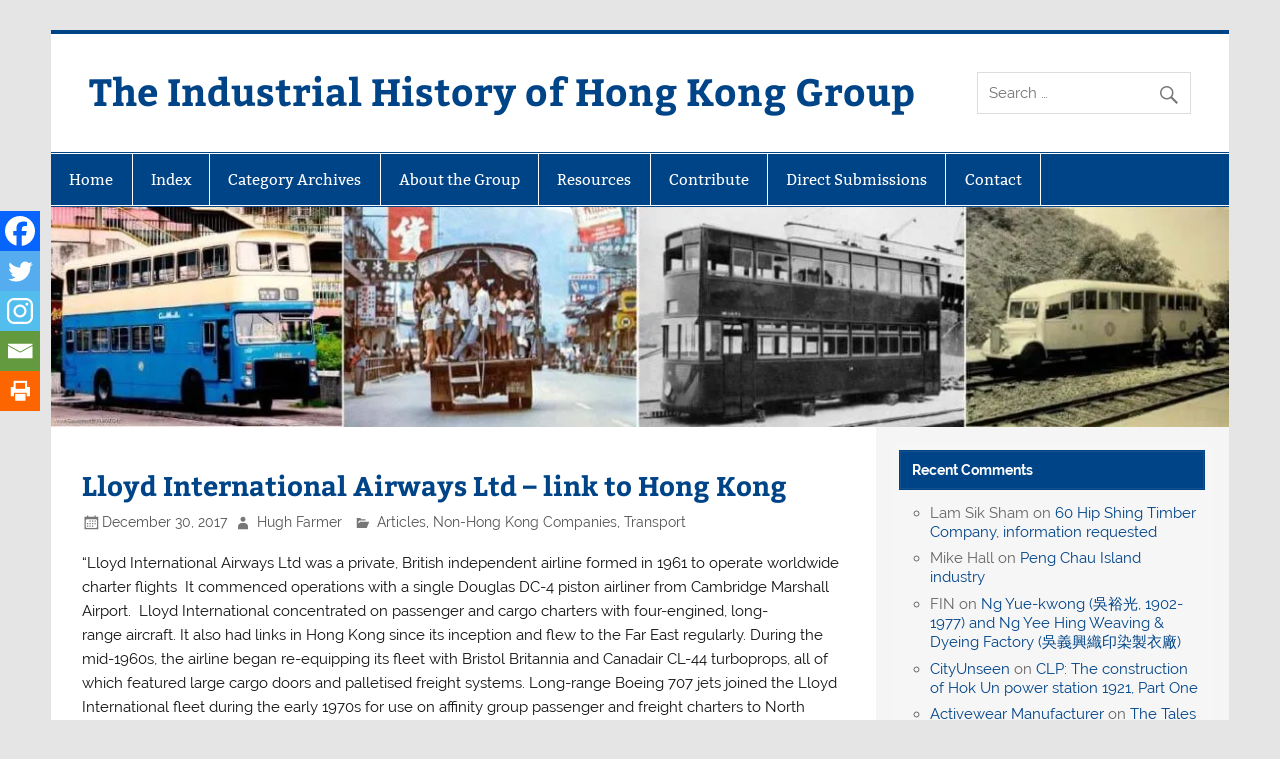

--- FILE ---
content_type: text/html; charset=UTF-8
request_url: https://industrialhistoryhk.org/lloyd/?replytocom=60996
body_size: 23012
content:
<!DOCTYPE html><!-- HTML 5 -->
<html lang="en-GB">

<head><style>img.lazy{min-height:1px}</style><link href="https://industrialhistoryhk.org/wp-content/plugins/w3-total-cache/pub/js/lazyload.min.js" as="script">
<meta charset="UTF-8" />
<meta name="viewport" content="width=device-width, initial-scale=1">
<link rel="profile" href="http://gmpg.org/xfn/11" />
<link rel="pingback" href="https://industrialhistoryhk.org/xmlrpc.php" />

<title>Lloyd International Airways Ltd &#8211; link to Hong Kong &#8211; The Industrial History of Hong Kong Group</title>
<meta name='robots' content='max-image-preview:large, noindex, follow' />
	<style>img:is([sizes="auto" i], [sizes^="auto," i]) { contain-intrinsic-size: 3000px 1500px }</style>
	
            <script data-no-defer="1" data-ezscrex="false" data-cfasync="false" data-pagespeed-no-defer data-cookieconsent="ignore">
                var ctPublicFunctions = {"_ajax_nonce":"12b1fa7109","_rest_nonce":"b5aa253849","_ajax_url":"\/wp-admin\/admin-ajax.php","_rest_url":"https:\/\/industrialhistoryhk.org\/wp-json\/","data__cookies_type":"native","data__ajax_type":"rest","data__bot_detector_enabled":0,"data__frontend_data_log_enabled":1,"cookiePrefix":"","wprocket_detected":false,"host_url":"industrialhistoryhk.org","text__ee_click_to_select":"Click to select the whole data","text__ee_original_email":"The complete one is","text__ee_got_it":"Got it","text__ee_blocked":"Blocked","text__ee_cannot_connect":"Cannot connect","text__ee_cannot_decode":"Can not decode email. Unknown reason","text__ee_email_decoder":"CleanTalk email decoder","text__ee_wait_for_decoding":"The magic is on the way!","text__ee_decoding_process":"Please wait a few seconds while we decode the contact data."}
            </script>
        
            <script data-no-defer="1" data-ezscrex="false" data-cfasync="false" data-pagespeed-no-defer data-cookieconsent="ignore">
                var ctPublic = {"_ajax_nonce":"12b1fa7109","settings__forms__check_internal":"0","settings__forms__check_external":"0","settings__forms__force_protection":0,"settings__forms__search_test":"1","settings__forms__wc_add_to_cart":0,"settings__data__bot_detector_enabled":0,"settings__sfw__anti_crawler":0,"blog_home":"https:\/\/industrialhistoryhk.org\/","pixel__setting":"0","pixel__enabled":false,"pixel__url":null,"data__email_check_before_post":1,"data__email_check_exist_post":0,"data__cookies_type":"native","data__key_is_ok":true,"data__visible_fields_required":true,"wl_brandname":"Anti-Spam by CleanTalk","wl_brandname_short":"CleanTalk","ct_checkjs_key":"ccb85e33c6b1de0d41bc490121701b2368325d19e5efe146e7f9136c565c9c3c","emailEncoderPassKey":"0eafd4e2137bd6cc93a584653966964a","bot_detector_forms_excluded":"W10=","advancedCacheExists":true,"varnishCacheExists":false,"wc_ajax_add_to_cart":false}
            </script>
        <link rel='dns-prefetch' href='//stats.wp.com' />
<link rel='dns-prefetch' href='//widgets.wp.com' />
<link rel='dns-prefetch' href='//s0.wp.com' />
<link rel='dns-prefetch' href='//0.gravatar.com' />
<link rel='dns-prefetch' href='//1.gravatar.com' />
<link rel='dns-prefetch' href='//2.gravatar.com' />
<link rel='preconnect' href='//i0.wp.com' />
<link rel='preconnect' href='//c0.wp.com' />
<link rel="alternate" type="application/rss+xml" title="The Industrial History of Hong Kong Group &raquo; Feed" href="https://industrialhistoryhk.org/feed/" />
<link rel="alternate" type="application/rss+xml" title="The Industrial History of Hong Kong Group &raquo; Comments Feed" href="https://industrialhistoryhk.org/comments/feed/" />
<link rel="alternate" type="application/rss+xml" title="The Industrial History of Hong Kong Group &raquo; Lloyd International Airways Ltd &#8211; link to Hong Kong Comments Feed" href="https://industrialhistoryhk.org/lloyd/feed/" />
<link rel="stylesheet" href="https://industrialhistoryhk.org/wp-content/cache/minify/13965.css" media="all" />

<link rel='stylesheet' id='wp-block-library-css' href='https://c0.wp.com/c/6.8.3/wp-includes/css/dist/block-library/style.min.css' type='text/css' media='all' />
<style id='classic-theme-styles-inline-css' type='text/css'>
/*! This file is auto-generated */
.wp-block-button__link{color:#fff;background-color:#32373c;border-radius:9999px;box-shadow:none;text-decoration:none;padding:calc(.667em + 2px) calc(1.333em + 2px);font-size:1.125em}.wp-block-file__button{background:#32373c;color:#fff;text-decoration:none}
</style>
<link rel='stylesheet' id='mediaelement-css' href='https://c0.wp.com/c/6.8.3/wp-includes/js/mediaelement/mediaelementplayer-legacy.min.css' type='text/css' media='all' />
<link rel='stylesheet' id='wp-mediaelement-css' href='https://c0.wp.com/c/6.8.3/wp-includes/js/mediaelement/wp-mediaelement.min.css' type='text/css' media='all' />
<style id='jetpack-sharing-buttons-style-inline-css' type='text/css'>
.jetpack-sharing-buttons__services-list{display:flex;flex-direction:row;flex-wrap:wrap;gap:0;list-style-type:none;margin:5px;padding:0}.jetpack-sharing-buttons__services-list.has-small-icon-size{font-size:12px}.jetpack-sharing-buttons__services-list.has-normal-icon-size{font-size:16px}.jetpack-sharing-buttons__services-list.has-large-icon-size{font-size:24px}.jetpack-sharing-buttons__services-list.has-huge-icon-size{font-size:36px}@media print{.jetpack-sharing-buttons__services-list{display:none!important}}.editor-styles-wrapper .wp-block-jetpack-sharing-buttons{gap:0;padding-inline-start:0}ul.jetpack-sharing-buttons__services-list.has-background{padding:1.25em 2.375em}
</style>
<style id='global-styles-inline-css' type='text/css'>
:root{--wp--preset--aspect-ratio--square: 1;--wp--preset--aspect-ratio--4-3: 4/3;--wp--preset--aspect-ratio--3-4: 3/4;--wp--preset--aspect-ratio--3-2: 3/2;--wp--preset--aspect-ratio--2-3: 2/3;--wp--preset--aspect-ratio--16-9: 16/9;--wp--preset--aspect-ratio--9-16: 9/16;--wp--preset--color--black: #353535;--wp--preset--color--cyan-bluish-gray: #abb8c3;--wp--preset--color--white: #ffffff;--wp--preset--color--pale-pink: #f78da7;--wp--preset--color--vivid-red: #cf2e2e;--wp--preset--color--luminous-vivid-orange: #ff6900;--wp--preset--color--luminous-vivid-amber: #fcb900;--wp--preset--color--light-green-cyan: #7bdcb5;--wp--preset--color--vivid-green-cyan: #00d084;--wp--preset--color--pale-cyan-blue: #8ed1fc;--wp--preset--color--vivid-cyan-blue: #0693e3;--wp--preset--color--vivid-purple: #9b51e0;--wp--preset--color--primary: #004488;--wp--preset--color--light-gray: #f0f0f0;--wp--preset--color--dark-gray: #777777;--wp--preset--gradient--vivid-cyan-blue-to-vivid-purple: linear-gradient(135deg,rgba(6,147,227,1) 0%,rgb(155,81,224) 100%);--wp--preset--gradient--light-green-cyan-to-vivid-green-cyan: linear-gradient(135deg,rgb(122,220,180) 0%,rgb(0,208,130) 100%);--wp--preset--gradient--luminous-vivid-amber-to-luminous-vivid-orange: linear-gradient(135deg,rgba(252,185,0,1) 0%,rgba(255,105,0,1) 100%);--wp--preset--gradient--luminous-vivid-orange-to-vivid-red: linear-gradient(135deg,rgba(255,105,0,1) 0%,rgb(207,46,46) 100%);--wp--preset--gradient--very-light-gray-to-cyan-bluish-gray: linear-gradient(135deg,rgb(238,238,238) 0%,rgb(169,184,195) 100%);--wp--preset--gradient--cool-to-warm-spectrum: linear-gradient(135deg,rgb(74,234,220) 0%,rgb(151,120,209) 20%,rgb(207,42,186) 40%,rgb(238,44,130) 60%,rgb(251,105,98) 80%,rgb(254,248,76) 100%);--wp--preset--gradient--blush-light-purple: linear-gradient(135deg,rgb(255,206,236) 0%,rgb(152,150,240) 100%);--wp--preset--gradient--blush-bordeaux: linear-gradient(135deg,rgb(254,205,165) 0%,rgb(254,45,45) 50%,rgb(107,0,62) 100%);--wp--preset--gradient--luminous-dusk: linear-gradient(135deg,rgb(255,203,112) 0%,rgb(199,81,192) 50%,rgb(65,88,208) 100%);--wp--preset--gradient--pale-ocean: linear-gradient(135deg,rgb(255,245,203) 0%,rgb(182,227,212) 50%,rgb(51,167,181) 100%);--wp--preset--gradient--electric-grass: linear-gradient(135deg,rgb(202,248,128) 0%,rgb(113,206,126) 100%);--wp--preset--gradient--midnight: linear-gradient(135deg,rgb(2,3,129) 0%,rgb(40,116,252) 100%);--wp--preset--font-size--small: 13px;--wp--preset--font-size--medium: 20px;--wp--preset--font-size--large: 36px;--wp--preset--font-size--x-large: 42px;--wp--preset--spacing--20: 0.44rem;--wp--preset--spacing--30: 0.67rem;--wp--preset--spacing--40: 1rem;--wp--preset--spacing--50: 1.5rem;--wp--preset--spacing--60: 2.25rem;--wp--preset--spacing--70: 3.38rem;--wp--preset--spacing--80: 5.06rem;--wp--preset--shadow--natural: 6px 6px 9px rgba(0, 0, 0, 0.2);--wp--preset--shadow--deep: 12px 12px 50px rgba(0, 0, 0, 0.4);--wp--preset--shadow--sharp: 6px 6px 0px rgba(0, 0, 0, 0.2);--wp--preset--shadow--outlined: 6px 6px 0px -3px rgba(255, 255, 255, 1), 6px 6px rgba(0, 0, 0, 1);--wp--preset--shadow--crisp: 6px 6px 0px rgba(0, 0, 0, 1);}:where(.is-layout-flex){gap: 0.5em;}:where(.is-layout-grid){gap: 0.5em;}body .is-layout-flex{display: flex;}.is-layout-flex{flex-wrap: wrap;align-items: center;}.is-layout-flex > :is(*, div){margin: 0;}body .is-layout-grid{display: grid;}.is-layout-grid > :is(*, div){margin: 0;}:where(.wp-block-columns.is-layout-flex){gap: 2em;}:where(.wp-block-columns.is-layout-grid){gap: 2em;}:where(.wp-block-post-template.is-layout-flex){gap: 1.25em;}:where(.wp-block-post-template.is-layout-grid){gap: 1.25em;}.has-black-color{color: var(--wp--preset--color--black) !important;}.has-cyan-bluish-gray-color{color: var(--wp--preset--color--cyan-bluish-gray) !important;}.has-white-color{color: var(--wp--preset--color--white) !important;}.has-pale-pink-color{color: var(--wp--preset--color--pale-pink) !important;}.has-vivid-red-color{color: var(--wp--preset--color--vivid-red) !important;}.has-luminous-vivid-orange-color{color: var(--wp--preset--color--luminous-vivid-orange) !important;}.has-luminous-vivid-amber-color{color: var(--wp--preset--color--luminous-vivid-amber) !important;}.has-light-green-cyan-color{color: var(--wp--preset--color--light-green-cyan) !important;}.has-vivid-green-cyan-color{color: var(--wp--preset--color--vivid-green-cyan) !important;}.has-pale-cyan-blue-color{color: var(--wp--preset--color--pale-cyan-blue) !important;}.has-vivid-cyan-blue-color{color: var(--wp--preset--color--vivid-cyan-blue) !important;}.has-vivid-purple-color{color: var(--wp--preset--color--vivid-purple) !important;}.has-black-background-color{background-color: var(--wp--preset--color--black) !important;}.has-cyan-bluish-gray-background-color{background-color: var(--wp--preset--color--cyan-bluish-gray) !important;}.has-white-background-color{background-color: var(--wp--preset--color--white) !important;}.has-pale-pink-background-color{background-color: var(--wp--preset--color--pale-pink) !important;}.has-vivid-red-background-color{background-color: var(--wp--preset--color--vivid-red) !important;}.has-luminous-vivid-orange-background-color{background-color: var(--wp--preset--color--luminous-vivid-orange) !important;}.has-luminous-vivid-amber-background-color{background-color: var(--wp--preset--color--luminous-vivid-amber) !important;}.has-light-green-cyan-background-color{background-color: var(--wp--preset--color--light-green-cyan) !important;}.has-vivid-green-cyan-background-color{background-color: var(--wp--preset--color--vivid-green-cyan) !important;}.has-pale-cyan-blue-background-color{background-color: var(--wp--preset--color--pale-cyan-blue) !important;}.has-vivid-cyan-blue-background-color{background-color: var(--wp--preset--color--vivid-cyan-blue) !important;}.has-vivid-purple-background-color{background-color: var(--wp--preset--color--vivid-purple) !important;}.has-black-border-color{border-color: var(--wp--preset--color--black) !important;}.has-cyan-bluish-gray-border-color{border-color: var(--wp--preset--color--cyan-bluish-gray) !important;}.has-white-border-color{border-color: var(--wp--preset--color--white) !important;}.has-pale-pink-border-color{border-color: var(--wp--preset--color--pale-pink) !important;}.has-vivid-red-border-color{border-color: var(--wp--preset--color--vivid-red) !important;}.has-luminous-vivid-orange-border-color{border-color: var(--wp--preset--color--luminous-vivid-orange) !important;}.has-luminous-vivid-amber-border-color{border-color: var(--wp--preset--color--luminous-vivid-amber) !important;}.has-light-green-cyan-border-color{border-color: var(--wp--preset--color--light-green-cyan) !important;}.has-vivid-green-cyan-border-color{border-color: var(--wp--preset--color--vivid-green-cyan) !important;}.has-pale-cyan-blue-border-color{border-color: var(--wp--preset--color--pale-cyan-blue) !important;}.has-vivid-cyan-blue-border-color{border-color: var(--wp--preset--color--vivid-cyan-blue) !important;}.has-vivid-purple-border-color{border-color: var(--wp--preset--color--vivid-purple) !important;}.has-vivid-cyan-blue-to-vivid-purple-gradient-background{background: var(--wp--preset--gradient--vivid-cyan-blue-to-vivid-purple) !important;}.has-light-green-cyan-to-vivid-green-cyan-gradient-background{background: var(--wp--preset--gradient--light-green-cyan-to-vivid-green-cyan) !important;}.has-luminous-vivid-amber-to-luminous-vivid-orange-gradient-background{background: var(--wp--preset--gradient--luminous-vivid-amber-to-luminous-vivid-orange) !important;}.has-luminous-vivid-orange-to-vivid-red-gradient-background{background: var(--wp--preset--gradient--luminous-vivid-orange-to-vivid-red) !important;}.has-very-light-gray-to-cyan-bluish-gray-gradient-background{background: var(--wp--preset--gradient--very-light-gray-to-cyan-bluish-gray) !important;}.has-cool-to-warm-spectrum-gradient-background{background: var(--wp--preset--gradient--cool-to-warm-spectrum) !important;}.has-blush-light-purple-gradient-background{background: var(--wp--preset--gradient--blush-light-purple) !important;}.has-blush-bordeaux-gradient-background{background: var(--wp--preset--gradient--blush-bordeaux) !important;}.has-luminous-dusk-gradient-background{background: var(--wp--preset--gradient--luminous-dusk) !important;}.has-pale-ocean-gradient-background{background: var(--wp--preset--gradient--pale-ocean) !important;}.has-electric-grass-gradient-background{background: var(--wp--preset--gradient--electric-grass) !important;}.has-midnight-gradient-background{background: var(--wp--preset--gradient--midnight) !important;}.has-small-font-size{font-size: var(--wp--preset--font-size--small) !important;}.has-medium-font-size{font-size: var(--wp--preset--font-size--medium) !important;}.has-large-font-size{font-size: var(--wp--preset--font-size--large) !important;}.has-x-large-font-size{font-size: var(--wp--preset--font-size--x-large) !important;}
:where(.wp-block-post-template.is-layout-flex){gap: 1.25em;}:where(.wp-block-post-template.is-layout-grid){gap: 1.25em;}
:where(.wp-block-columns.is-layout-flex){gap: 2em;}:where(.wp-block-columns.is-layout-grid){gap: 2em;}
:root :where(.wp-block-pullquote){font-size: 1.5em;line-height: 1.6;}
</style>
<link rel="stylesheet" href="https://industrialhistoryhk.org/wp-content/cache/minify/8f260.css" media="all" />








<style id='smartline-lite-stylesheet-inline-css' type='text/css'>
.site-description {
	position: absolute;
	clip: rect(1px, 1px, 1px, 1px);
}
</style>
<link rel='stylesheet' id='genericons-css' href='https://c0.wp.com/p/jetpack/15.4/_inc/genericons/genericons/genericons.css' type='text/css' media='all' />
<link rel="stylesheet" href="https://industrialhistoryhk.org/wp-content/cache/minify/1e3ef.css" media="all" />

<link rel='stylesheet' id='jetpack_likes-css' href='https://c0.wp.com/p/jetpack/15.4/modules/likes/style.css' type='text/css' media='all' />
<link rel="stylesheet" href="https://industrialhistoryhk.org/wp-content/cache/minify/6c29f.css" media="all" />



<style id='heateor_sss_frontend_css-inline-css' type='text/css'>
.heateor_sss_button_instagram span.heateor_sss_svg{background-color:#527fa4}.heateor_sss_horizontal_sharing .heateor_sss_svg,.heateor_sss_standard_follow_icons_container .heateor_sss_svg{color:#fff;border-width:0px;border-style:solid;border-color:transparent}.heateor_sss_horizontal_sharing .heateorSssTCBackground{color:#666}.heateor_sss_horizontal_sharing span.heateor_sss_svg:hover,.heateor_sss_standard_follow_icons_container span.heateor_sss_svg:hover{border-color:transparent;}.heateor_sss_vertical_sharing span.heateor_sss_svg,.heateor_sss_floating_follow_icons_container span.heateor_sss_svg{color:#fff;border-width:0px;border-style:solid;border-color:transparent;}.heateor_sss_vertical_sharing .heateorSssTCBackground{color:#666;}.heateor_sss_vertical_sharing span.heateor_sss_svg:hover,.heateor_sss_floating_follow_icons_container span.heateor_sss_svg:hover{border-color:transparent;}@media screen and (max-width:783px) {.heateor_sss_vertical_sharing{display:none!important}}div.heateor_sss_mobile_footer{display:none;}@media screen and (max-width:783px){div.heateor_sss_bottom_sharing .heateorSssTCBackground{background-color:white}div.heateor_sss_bottom_sharing{width:100%!important;left:0!important;}div.heateor_sss_bottom_sharing a{width:20% !important;}div.heateor_sss_bottom_sharing .heateor_sss_svg{width: 100% !important;}div.heateor_sss_bottom_sharing div.heateorSssTotalShareCount{font-size:1em!important;line-height:28px!important}div.heateor_sss_bottom_sharing div.heateorSssTotalShareText{font-size:.7em!important;line-height:0px!important}div.heateor_sss_mobile_footer{display:block;height:40px;}.heateor_sss_bottom_sharing{padding:0!important;display:block!important;width:auto!important;bottom:-2px!important;top: auto!important;}.heateor_sss_bottom_sharing .heateor_sss_square_count{line-height:inherit;}.heateor_sss_bottom_sharing .heateorSssSharingArrow{display:none;}.heateor_sss_bottom_sharing .heateorSssTCBackground{margin-right:1.1em!important}}div.heateorSssSharingArrow{display:none}
</style>
<link rel="stylesheet" href="https://industrialhistoryhk.org/wp-content/cache/minify/51155.css" media="all" />

<script src="https://industrialhistoryhk.org/wp-content/cache/minify/0f992.js"></script>

<script type="text/javascript" src="https://c0.wp.com/c/6.8.3/wp-includes/js/jquery/jquery.min.js" id="jquery-core-js"></script>
<!--[if lt IE 9]>
<script type="text/javascript" src="https://industrialhistoryhk.org/wp-content/themes/smartline-lite/js/html5shiv.min.js?ver=3.7.3" id="html5shiv-js"></script>
<![endif]-->
<script type="text/javascript" id="smartline-lite-jquery-navigation-js-extra">
/* <![CDATA[ */
var smartline_menu_title = {"text":"Menu"};
/* ]]> */
</script>
<script src="https://industrialhistoryhk.org/wp-content/cache/minify/44d55.js"></script>

<link rel="https://api.w.org/" href="https://industrialhistoryhk.org/wp-json/" /><link rel="alternate" title="JSON" type="application/json" href="https://industrialhistoryhk.org/wp-json/wp/v2/posts/38283" /><link rel="EditURI" type="application/rsd+xml" title="RSD" href="https://industrialhistoryhk.org/xmlrpc.php?rsd" />

<link rel="canonical" href="https://industrialhistoryhk.org/lloyd/" />
<link rel='shortlink' href='https://industrialhistoryhk.org/?p=38283' />
<link rel="alternate" title="oEmbed (JSON)" type="application/json+oembed" href="https://industrialhistoryhk.org/wp-json/oembed/1.0/embed?url=https%3A%2F%2Findustrialhistoryhk.org%2Flloyd%2F" />
<link rel="alternate" title="oEmbed (XML)" type="text/xml+oembed" href="https://industrialhistoryhk.org/wp-json/oembed/1.0/embed?url=https%3A%2F%2Findustrialhistoryhk.org%2Flloyd%2F&#038;format=xml" />
	<style>img#wpstats{display:none}</style>
		<style type="text/css">.recentcomments a{display:inline !important;padding:0 !important;margin:0 !important;}</style></head>

<body class="wp-singular post-template-default single single-post postid-38283 single-format-standard wp-theme-smartline-lite wp-child-theme-Inhhkg">

<a class="skip-link screen-reader-text" href="#content">Skip to content</a>

<div id="wrapper" class="hfeed">

	<div id="header-wrap">

		
		<header id="header" class="clearfix" role="banner">

			<div id="logo" class="clearfix">

								
		<p class="site-title"><a href="https://industrialhistoryhk.org/" rel="home">The Industrial History of Hong Kong Group</a></p>

					
			</div>

			<div id="header-content" class="clearfix">
				
		<div id="header-search">
			
	<form apbct-form-sign="native_search" role="search" method="get" class="search-form" action="https://industrialhistoryhk.org/">
		<label>
			<span class="screen-reader-text">Search for:</span>
			<input type="search" class="search-field" placeholder="Search &hellip;" value="" name="s">
		</label>
		<button type="submit" class="search-submit">
			<span class="genericon-search"></span>
		</button>
	<input
                    class="apbct_special_field apbct_email_id__search_form"
                    name="apbct__email_id__search_form"
                    aria-label="apbct__label_id__search_form"
                    type="text" size="30" maxlength="200" autocomplete="off"
                    value=""
                /><input
                   id="apbct_submit_id__search_form" 
                   class="apbct_special_field apbct__email_id__search_form"
                   name="apbct__label_id__search_form"
                   aria-label="apbct_submit_name__search_form"
                   type="submit"
                   size="30"
                   maxlength="200"
                   value="3570"
               /></form>

		</div>

			</div>

		</header>

	</div>

	<div id="navi-wrap">

		<nav id="mainnav" class="clearfix" role="navigation">
			<ul id="mainnav-menu" class="main-navigation-menu"><li id="menu-item-43" class="menu-item menu-item-type-custom menu-item-object-custom menu-item-43"><a href="/">Home</a></li>
<li id="menu-item-68542" class="menu-item menu-item-type-custom menu-item-object-custom menu-item-has-children menu-item-68542"><a href="#">Index</a>
<ul class="sub-menu">
	<li id="menu-item-68541" class="menu-item menu-item-type-post_type menu-item-object-page menu-item-68541"><a href="https://industrialhistoryhk.org/index-a-to-l/">Index A to L</a></li>
	<li id="menu-item-68540" class="menu-item menu-item-type-post_type menu-item-object-page menu-item-68540"><a href="https://industrialhistoryhk.org/index-m-to-z/">Index M to Z</a></li>
</ul>
</li>
<li id="menu-item-24646" class="menu-item menu-item-type-post_type menu-item-object-page menu-item-24646"><a href="https://industrialhistoryhk.org/category-archives/">Category Archives</a></li>
<li id="menu-item-33" class="menu-item menu-item-type-post_type menu-item-object-page menu-item-33"><a href="https://industrialhistoryhk.org/indhk/">About the Group</a></li>
<li id="menu-item-331" class="menu-item menu-item-type-post_type menu-item-object-page menu-item-331"><a href="https://industrialhistoryhk.org/resources/">Resources</a></li>
<li id="menu-item-25487" class="menu-item menu-item-type-post_type menu-item-object-page menu-item-25487"><a href="https://industrialhistoryhk.org/contribute/">Contribute</a></li>
<li id="menu-item-30305" class="menu-item menu-item-type-custom menu-item-object-custom menu-item-30305"><a href="/register">Direct Submissions</a></li>
<li id="menu-item-34" class="menu-item menu-item-type-post_type menu-item-object-page menu-item-34"><a href="https://industrialhistoryhk.org/contact/">Contact</a></li>
</ul>		</nav>

	</div>

	
			<div id="custom-header">

				
					<img class="lazy" src="data:image/svg+xml,%3Csvg%20xmlns='http://www.w3.org/2000/svg'%20viewBox='0%200%201200%20224'%3E%3C/svg%3E" data-src="https://industrialhistoryhk.org/wp-content/uploads/2018/05/hong_kong_banner_2018-12.jpg" data-srcset="https://i0.wp.com/industrialhistoryhk.org/wp-content/uploads/2018/05/hong_kong_banner_2018-12.jpg?w=1200&amp;ssl=1 1200w, https://i0.wp.com/industrialhistoryhk.org/wp-content/uploads/2018/05/hong_kong_banner_2018-12.jpg?resize=250%2C47&amp;ssl=1 250w, https://i0.wp.com/industrialhistoryhk.org/wp-content/uploads/2018/05/hong_kong_banner_2018-12.jpg?resize=500%2C93&amp;ssl=1 500w, https://i0.wp.com/industrialhistoryhk.org/wp-content/uploads/2018/05/hong_kong_banner_2018-12.jpg?resize=600%2C112&amp;ssl=1 600w" width="1200" height="224" alt="The Industrial History of Hong Kong Group">

				
			</div>

		
	<div id="wrap" class="clearfix">
		
		<section id="content" class="primary" role="main">
		
					
		
	<article id="post-38283" class="post-38283 post type-post status-publish format-standard has-post-thumbnail hentry category-articles category-non-hong-kong-companies category-transport">
	
		<h1 class="entry-title post-title">Lloyd International Airways Ltd &#8211; link to Hong Kong</h1>		
		<div class="entry-meta postmeta"><span class="meta-date"><a href="https://industrialhistoryhk.org/lloyd/" title="12:15 am" rel="bookmark"><time class="entry-date published updated" datetime="2017-12-30T00:15:58+08:00">December 30, 2017</time></a></span><span class="meta-author author vcard"> <a class="url fn n" href="https://industrialhistoryhk.org/author/hugh/" title="View all posts by Hugh Farmer" rel="author">Hugh Farmer</a></span>
	<span class="meta-category">
		<a href="https://industrialhistoryhk.org/topics/articles/" rel="category tag">Articles</a>, <a href="https://industrialhistoryhk.org/topics/non-hong-kong-companies/" rel="category tag">Non-Hong Kong Companies</a>, <a href="https://industrialhistoryhk.org/topics/transport/" rel="category tag">Transport</a>	</span>

</div>

		<div class="entry clearfix">
						<p>&#8220;Lloyd International Airways Ltd was a private, British independent airline<sup id="cite_ref-1" class="reference"></sup> formed in 1961 to operate worldwide charter flights  It commenced operations with a single Douglas DC-4 piston airliner from Cambridge Marshall Airport.  Lloyd International concentrated on passenger and cargo charters with four-engined, long-range aircraft. It also had links in Hong Kong since its inception and flew to the Far East regularly. <sup id="cite_ref-Lloyd_69_4-0" class="reference"></sup>During the mid-1960s, the airline began re-equipping its fleet with Bristol Britannia and Canadair CL-44 turboprops, all of which featured large cargo doors and palletised freight systems.<sup id="cite_ref-Lloyd_69_4-1" class="reference"></sup><sup id="cite_ref-Lloyd_reequipment_5-0" class="reference"></sup><sup id="cite_ref-Lloyd_66_6-0" class="reference"></sup> Long-range Boeing 707 jets joined the Lloyd International fleet during the early 1970s for use on affinity group passenger and freight charters to North America  and the Far East.</p>
<p><sup id="cite_ref-Lloyd_69_4-2" class="reference"></sup><sup id="cite_ref-FarEast_boost_7-0" class="reference"></sup><sup id="cite_ref-FarEast_charters_8-0" class="reference"></sup>Lloyd International ceased operations in June 1972.&#8221;(1)<sup id="cite_ref-Lloyd_bankruptcy_10-0" class="reference"></sup></p>
<p>Any information about or images of the airline in Hong Kong would be most welcome.</p>
<div id="attachment_38281" style="width: 510px" class="wp-caption alignnone"><img data-recalc-dims="1" fetchpriority="high" decoding="async" aria-describedby="caption-attachment-38281" class="wp-image-38281 size-large lazy" src="data:image/svg+xml,%3Csvg%20xmlns='http://www.w3.org/2000/svg'%20viewBox='0%200%20500%20270'%3E%3C/svg%3E" data-src="https://i0.wp.com/industrialhistoryhk.org/wp-content/uploads/2018/12/Lloyd-International-Douglas-C54-Skymaster-at-Kai-Tak-October-1961-IDJ-Image-3.png?resize=500%2C270&#038;ssl=1" alt="Lloyd International Douglas C54 Skymaster At Kai Tak October 1961 IDJ Image 3" width="500" height="270" data-srcset="https://i0.wp.com/industrialhistoryhk.org/wp-content/uploads/2018/12/Lloyd-International-Douglas-C54-Skymaster-at-Kai-Tak-October-1961-IDJ-Image-3.png?resize=500%2C270&amp;ssl=1 500w, https://i0.wp.com/industrialhistoryhk.org/wp-content/uploads/2018/12/Lloyd-International-Douglas-C54-Skymaster-at-Kai-Tak-October-1961-IDJ-Image-3.png?resize=250%2C135&amp;ssl=1 250w, https://i0.wp.com/industrialhistoryhk.org/wp-content/uploads/2018/12/Lloyd-International-Douglas-C54-Skymaster-at-Kai-Tak-October-1961-IDJ-Image-3.png?resize=600%2C324&amp;ssl=1 600w, https://i0.wp.com/industrialhistoryhk.org/wp-content/uploads/2018/12/Lloyd-International-Douglas-C54-Skymaster-at-Kai-Tak-October-1961-IDJ-Image-3.png?w=1200&amp;ssl=1 1200w" data-sizes="(max-width: 500px) 100vw, 500px" /><p id="caption-attachment-38281" class="wp-caption-text">Lloyd International Douglas C54 Skymaster At Kai Tak October 1961 Courtesy: IDJ</p></div>
<div id="attachment_38177" style="width: 510px" class="wp-caption alignnone"><img data-recalc-dims="1" decoding="async" aria-describedby="caption-attachment-38177" class="wp-image-38177 size-large lazy" src="data:image/svg+xml,%3Csvg%20xmlns='http://www.w3.org/2000/svg'%20viewBox='0%200%20500%20296'%3E%3C/svg%3E" data-src="https://i0.wp.com/industrialhistoryhk.org/wp-content/uploads/2018/12/Lloyd-International-Boeing-unknown-location-IDJ-Image-2.png?resize=500%2C296&#038;ssl=1" alt="Lloyd International Boeing Unknown Location IDJ Image 2" width="500" height="296" data-srcset="https://i0.wp.com/industrialhistoryhk.org/wp-content/uploads/2018/12/Lloyd-International-Boeing-unknown-location-IDJ-Image-2.png?resize=500%2C296&amp;ssl=1 500w, https://i0.wp.com/industrialhistoryhk.org/wp-content/uploads/2018/12/Lloyd-International-Boeing-unknown-location-IDJ-Image-2.png?resize=250%2C148&amp;ssl=1 250w, https://i0.wp.com/industrialhistoryhk.org/wp-content/uploads/2018/12/Lloyd-International-Boeing-unknown-location-IDJ-Image-2.png?resize=600%2C355&amp;ssl=1 600w, https://i0.wp.com/industrialhistoryhk.org/wp-content/uploads/2018/12/Lloyd-International-Boeing-unknown-location-IDJ-Image-2.png?w=1200&amp;ssl=1 1200w" data-sizes="(max-width: 500px) 100vw, 500px" /><p id="caption-attachment-38177" class="wp-caption-text">Lloyd International Boeing Unknown Location/Date Courtesy: IDJ</p></div>
<p>Sources:</p>
<ol>
<li><a href="https://en.wikipedia.org/wiki/Lloyd_International_Airways">Lloyd International Airways </a>&#8211; wikipedia</li>
</ol>
<p>This article was first posted on 30th December 2017.</p>
<div class='heateor_sss_sharing_container heateor_sss_vertical_sharing heateor_sss_bottom_sharing' style='width:44px;left: -10px;top: 200px;-webkit-box-shadow:none;box-shadow:none;' data-heateor-sss-href='https://industrialhistoryhk.org/lloyd/'><div class="heateor_sss_sharing_ul"><a aria-label="Facebook" class="heateor_sss_facebook" href="https://www.facebook.com/sharer/sharer.php?u=https%3A%2F%2Findustrialhistoryhk.org%2Flloyd%2F%3Freplytocom%3D60996" title="Facebook" rel="nofollow noopener" target="_blank" style="font-size:32px!important;box-shadow:none;display:inline-block;vertical-align:middle"><span class="heateor_sss_svg" style="background-color:#0765FE;width:40px;height:40px;margin:0;display:inline-block;opacity:1;float:left;font-size:32px;box-shadow:none;display:inline-block;font-size:16px;padding:0 4px;vertical-align:middle;background-repeat:repeat;overflow:hidden;padding:0;cursor:pointer;box-sizing:content-box"><svg style="display:block;" focusable="false" aria-hidden="true" xmlns="http://www.w3.org/2000/svg" width="100%" height="100%" viewBox="0 0 32 32"><path fill="#fff" d="M28 16c0-6.627-5.373-12-12-12S4 9.373 4 16c0 5.628 3.875 10.35 9.101 11.647v-7.98h-2.474V16H13.1v-1.58c0-4.085 1.849-5.978 5.859-5.978.76 0 2.072.15 2.608.298v3.325c-.283-.03-.775-.045-1.386-.045-1.967 0-2.728.745-2.728 2.683V16h3.92l-.673 3.667h-3.247v8.245C23.395 27.195 28 22.135 28 16Z"></path></svg></span></a><a aria-label="Twitter" class="heateor_sss_button_twitter" href="https://twitter.com/intent/tweet?text=Lloyd%20International%20Airways%20Ltd%20-%20link%20to%20Hong%20Kong&url=https%3A%2F%2Findustrialhistoryhk.org%2Flloyd%2F%3Freplytocom%3D60996" title="Twitter" rel="nofollow noopener" target="_blank" style="font-size:32px!important;box-shadow:none;display:inline-block;vertical-align:middle"><span class="heateor_sss_svg heateor_sss_s__default heateor_sss_s_twitter" style="background-color:#55acee;width:40px;height:40px;margin:0;display:inline-block;opacity:1;float:left;font-size:32px;box-shadow:none;display:inline-block;font-size:16px;padding:0 4px;vertical-align:middle;background-repeat:repeat;overflow:hidden;padding:0;cursor:pointer;box-sizing:content-box"><svg style="display:block;" focusable="false" aria-hidden="true" xmlns="http://www.w3.org/2000/svg" width="100%" height="100%" viewBox="-4 -4 39 39"><path d="M28 8.557a9.913 9.913 0 0 1-2.828.775 4.93 4.93 0 0 0 2.166-2.725 9.738 9.738 0 0 1-3.13 1.194 4.92 4.92 0 0 0-3.593-1.55 4.924 4.924 0 0 0-4.794 6.049c-4.09-.21-7.72-2.17-10.15-5.15a4.942 4.942 0 0 0-.665 2.477c0 1.71.87 3.214 2.19 4.1a4.968 4.968 0 0 1-2.23-.616v.06c0 2.39 1.7 4.38 3.952 4.83-.414.115-.85.174-1.297.174-.318 0-.626-.03-.928-.086a4.935 4.935 0 0 0 4.6 3.42 9.893 9.893 0 0 1-6.114 2.107c-.398 0-.79-.023-1.175-.068a13.953 13.953 0 0 0 7.55 2.213c9.056 0 14.01-7.507 14.01-14.013 0-.213-.005-.426-.015-.637.96-.695 1.795-1.56 2.455-2.55z" fill="#fff"></path></svg></span></a><a aria-label="Instagram" class="heateor_sss_button_instagram" href="https://www.instagram.com/" title="Instagram" rel="nofollow noopener" target="_blank" style="font-size:32px!important;box-shadow:none;display:inline-block;vertical-align:middle"><span class="heateor_sss_svg" style="background-color:#53beee;width:40px;height:40px;margin:0;display:inline-block;opacity:1;float:left;font-size:32px;box-shadow:none;display:inline-block;font-size:16px;padding:0 4px;vertical-align:middle;background-repeat:repeat;overflow:hidden;padding:0;cursor:pointer;box-sizing:content-box"><svg style="display:block;" version="1.1" viewBox="-10 -10 148 148" width="100%" height="100%" xml:space="preserve" xmlns="http://www.w3.org/2000/svg" xmlns:xlink="http://www.w3.org/1999/xlink"><g><g><path d="M86,112H42c-14.336,0-26-11.663-26-26V42c0-14.337,11.664-26,26-26h44c14.337,0,26,11.663,26,26v44 C112,100.337,100.337,112,86,112z M42,24c-9.925,0-18,8.074-18,18v44c0,9.925,8.075,18,18,18h44c9.926,0,18-8.075,18-18V42 c0-9.926-8.074-18-18-18H42z" fill="#fff"></path></g><g><path d="M64,88c-13.234,0-24-10.767-24-24c0-13.234,10.766-24,24-24s24,10.766,24,24C88,77.233,77.234,88,64,88z M64,48c-8.822,0-16,7.178-16,16s7.178,16,16,16c8.822,0,16-7.178,16-16S72.822,48,64,48z" fill="#fff"></path></g><g><circle cx="89.5" cy="38.5" fill="#fff" r="5.5"></circle></g></g></svg></span></a><a aria-label="Email" class="heateor_sss_email" href="https://industrialhistoryhk.org/lloyd/?replytocom=60996" onclick="event.preventDefault();window.open('mailto:?subject=' + decodeURIComponent('Lloyd%20International%20Airways%20Ltd%20-%20link%20to%20Hong%20Kong').replace('&', '%26') + '&body=https%3A%2F%2Findustrialhistoryhk.org%2Flloyd%2F%3Freplytocom%3D60996', '_blank')" title="Email" rel="noopener" style="font-size:32px!important;box-shadow:none;display:inline-block;vertical-align:middle"><span class="heateor_sss_svg" style="background-color:#649a3f;width:40px;height:40px;margin:0;display:inline-block;opacity:1;float:left;font-size:32px;box-shadow:none;display:inline-block;font-size:16px;padding:0 4px;vertical-align:middle;background-repeat:repeat;overflow:hidden;padding:0;cursor:pointer;box-sizing:content-box"><svg style="display:block;" focusable="false" aria-hidden="true" xmlns="http://www.w3.org/2000/svg" width="100%" height="100%" viewBox="-.75 -.5 36 36"><path d="M 5.5 11 h 23 v 1 l -11 6 l -11 -6 v -1 m 0 2 l 11 6 l 11 -6 v 11 h -22 v -11" stroke-width="1" fill="#fff"></path></svg></span></a><a aria-label="Print" class="heateor_sss_button_print" href="https://industrialhistoryhk.org/lloyd/?replytocom=60996" onclick="event.preventDefault();window.print()" title="Print" rel="noopener" style="font-size:32px!important;box-shadow:none;display:inline-block;vertical-align:middle"><span class="heateor_sss_svg heateor_sss_s__default heateor_sss_s_print" style="background-color:#fd6500;width:40px;height:40px;margin:0;display:inline-block;opacity:1;float:left;font-size:32px;box-shadow:none;display:inline-block;font-size:16px;padding:0 4px;vertical-align:middle;background-repeat:repeat;overflow:hidden;padding:0;cursor:pointer;box-sizing:content-box"><svg style="display:block;" focusable="false" aria-hidden="true" xmlns="http://www.w3.org/2000/svg" width="100%" height="100%" viewBox="-2.8 -4.5 35 35"><path stroke="#fff" class="heateor_sss_svg_stroke" d="M 7 10 h 2 v 3 h 12 v -3 h 2 v 7 h -2 v -3 h -12 v 3 h -2 z" stroke-width="1" fill="#fff"></path><rect class="heateor_sss_no_fill heateor_sss_svg_stroke" stroke="#fff" stroke-width="1.8" height="7" width="10" x="10" y="5" fill="none"></rect><rect class="heateor_sss_svg_stroke" stroke="#fff" stroke-width="1" height="5" width="8" x="11" y="16" fill="#fff"></rect></svg></span></a></div><div class="heateorSssClear"></div></div>			<!-- <rdf:RDF xmlns:rdf="http://www.w3.org/1999/02/22-rdf-syntax-ns#"
			xmlns:dc="http://purl.org/dc/elements/1.1/"
			xmlns:trackback="http://madskills.com/public/xml/rss/module/trackback/">
		<rdf:Description rdf:about="https://industrialhistoryhk.org/lloyd/"
    dc:identifier="https://industrialhistoryhk.org/lloyd/"
    dc:title="Lloyd International Airways Ltd &#8211; link to Hong Kong"
    trackback:ping="https://industrialhistoryhk.org/lloyd/trackback/" />
</rdf:RDF> -->
			<div class="page-links"></div>			
		</div>
		
		<div class="postinfo clearfix">			<span class="meta-comments">
				<a href="https://industrialhistoryhk.org/lloyd/#comments">26 Comments</a>			</span>
</div>

	</article>			
		<!--First posted on the_date: December 30, 2017 <br>
		First posted on the_time: December 30, 2017 <br>
		First posted on get_the_date: December 30, 2017 <br>
		Last updated on the_modified_time: <time datetime="2017-12-30">December 30th, 2017</time> -->

					
				
		


	<div id="comments">
	
		
			<h3 class="comments-title"><span>26 Comments</span></h3>

						
			<ul class="commentlist">
				
		<li class="comment even thread-even depth-1" id="comment-39197">

			<div id="div-comment-39197" class="comment-body">

				<div class="comment-author vcard">
										<span class="fn">Kirk Wickens</span>				</div>

		
				<div class="comment-meta commentmetadata">
					<a href="https://industrialhistoryhk.org/lloyd/#comment-39197">August 11, 2019 at 3:55 am</a>
									</div>

				<div class="comment-content"><p>My mother use be the stewardess on these flights. How do I get copy of the picture of the DC4 as I would love to have one. Thank you</p>
</div>

				<div class="reply">
					<a rel="nofollow" class="comment-reply-link" href="https://industrialhistoryhk.org/lloyd/?replytocom=39197#respond" data-commentid="39197" data-postid="38283" data-belowelement="comment-39197" data-respondelement="respond" data-replyto="Reply to Kirk Wickens" aria-label="Reply to Kirk Wickens">Reply</a>				</div>

			</div>
<ul class="children">

		<li class="comment odd alt depth-2" id="comment-39639">

			<div id="div-comment-39639" class="comment-body">

				<div class="comment-author vcard">
										<span class="fn">therese meehan</span>				</div>

		
				<div class="comment-meta commentmetadata">
					<a href="https://industrialhistoryhk.org/lloyd/#comment-39639">October 26, 2019 at 5:32 am</a>
									</div>

				<div class="comment-content"><p>Hi Kirk. What year was your mother with Lloyd.I did a lot of the Hong Kong Flights 1960/61.. Like you I have been looking for Photo&#8217;s but without success. My name at that time was Terri Whelan, would be interesting if we knew each other.</p>
</div>

				<div class="reply">
					<a rel="nofollow" class="comment-reply-link" href="https://industrialhistoryhk.org/lloyd/?replytocom=39639#respond" data-commentid="39639" data-postid="38283" data-belowelement="comment-39639" data-respondelement="respond" data-replyto="Reply to therese meehan" aria-label="Reply to therese meehan">Reply</a>				</div>

			</div>
<ul class="children">

		<li class="comment even depth-3" id="comment-40192">

			<div id="div-comment-40192" class="comment-body">

				<div class="comment-author vcard">
										<span class="fn">Kirk Wickens</span>				</div>

		
				<div class="comment-meta commentmetadata">
					<a href="https://industrialhistoryhk.org/lloyd/#comment-40192">January 17, 2020 at 9:59 pm</a>
									</div>

				<div class="comment-content"><p>My mother was Patricia Derbyshire and it would of been during this period.</p>
</div>

				<div class="reply">
					<a rel="nofollow" class="comment-reply-link" href="https://industrialhistoryhk.org/lloyd/?replytocom=40192#respond" data-commentid="40192" data-postid="38283" data-belowelement="comment-40192" data-respondelement="respond" data-replyto="Reply to Kirk Wickens" aria-label="Reply to Kirk Wickens">Reply</a>				</div>

			</div>
<ul class="children">

		<li class="comment odd alt depth-4" id="comment-61010">

			<div id="div-comment-61010" class="comment-body">

				<div class="comment-author vcard">
										<span class="fn">Therese Meehan</span>				</div>

		
				<div class="comment-meta commentmetadata">
					<a href="https://industrialhistoryhk.org/lloyd/#comment-61010">September 1, 2021 at 8:51 pm</a>
									</div>

				<div class="comment-content"><p>Hi Kirk. No, I don&#8217;t recall that name. I seem to remember that Anna McCourt was the chief hostess ? However, I had stopped keeping a log book  by that time so not quite sure.</p>
</div>

				<div class="reply">
					<a rel="nofollow" class="comment-reply-link" href="https://industrialhistoryhk.org/lloyd/?replytocom=61010#respond" data-commentid="61010" data-postid="38283" data-belowelement="comment-61010" data-respondelement="respond" data-replyto="Reply to Therese Meehan" aria-label="Reply to Therese Meehan">Reply</a>				</div>

			</div>
</li><!-- #comment-## -->
</ul><!-- .children -->
</li><!-- #comment-## -->

		<li class="comment even depth-3" id="comment-60995">

			<div id="div-comment-60995" class="comment-body">

				<div class="comment-author vcard">
										<span class="fn">chris stewart</span>				</div>

		
				<div class="comment-meta commentmetadata">
					<a href="https://industrialhistoryhk.org/lloyd/#comment-60995">September 1, 2021 at 5:54 pm</a>
									</div>

				<div class="comment-content"><p>My father Artur Stewart flew for Lloyds for many years &#8211; maybe you knew him ?</p>
</div>

				<div class="reply">
					<a rel="nofollow" class="comment-reply-link" href="https://industrialhistoryhk.org/lloyd/?replytocom=60995#respond" data-commentid="60995" data-postid="38283" data-belowelement="comment-60995" data-respondelement="respond" data-replyto="Reply to chris stewart" aria-label="Reply to chris stewart">Reply</a>				</div>

			</div>
<ul class="children">

		<li class="comment odd alt depth-4" id="comment-60997">

			<div id="div-comment-60997" class="comment-body">

				<div class="comment-author vcard">
										<span class="fn">Rosalind Stuart</span>				</div>

		
				<div class="comment-meta commentmetadata">
					<a href="https://industrialhistoryhk.org/lloyd/#comment-60997">September 1, 2021 at 6:40 pm</a>
									</div>

				<div class="comment-content"><p>Hi Chris<br />
I flow for Lloyd as a stewardess from 66 to 68 on the Hong Kong run because I spoke Cantonese. My name then was Rosalind Tavares. I am very sure I have flown with your dad. The Lloyd crews were fabulous fun people<br />
with stops in the Middle East.. Thank you for your email! Rosalind</p>
</div>

				<div class="reply">
					<a rel="nofollow" class="comment-reply-link" href="https://industrialhistoryhk.org/lloyd/?replytocom=60997#respond" data-commentid="60997" data-postid="38283" data-belowelement="comment-60997" data-respondelement="respond" data-replyto="Reply to Rosalind Stuart" aria-label="Reply to Rosalind Stuart">Reply</a>				</div>

			</div>
</li><!-- #comment-## -->

		<li class="comment even depth-4" id="comment-65324">

			<div id="div-comment-65324" class="comment-body">

				<div class="comment-author vcard">
										<span class="fn">Ted Jowett</span>				</div>

		
				<div class="comment-meta commentmetadata">
					<a href="https://industrialhistoryhk.org/lloyd/#comment-65324">December 27, 2021 at 12:54 am</a>
									</div>

				<div class="comment-content"><p>Your dad was/is? a delightful man. Superb operator, Hugely popular within the LLoyd &#8216;family&#8217;. I had the honour of knowing him and working with him. Bless him! Raise a glass! (or two!) X</p>
</div>

				<div class="reply">
					<a rel="nofollow" class="comment-reply-link" href="https://industrialhistoryhk.org/lloyd/?replytocom=65324#respond" data-commentid="65324" data-postid="38283" data-belowelement="comment-65324" data-respondelement="respond" data-replyto="Reply to Ted Jowett" aria-label="Reply to Ted Jowett">Reply</a>				</div>

			</div>
</li><!-- #comment-## -->

		<li class="comment odd alt depth-4" id="comment-72770">

			<div id="div-comment-72770" class="comment-body">

				<div class="comment-author vcard">
										<span class="fn">Ted Jowett</span>				</div>

		
				<div class="comment-meta commentmetadata">
					<a href="https://industrialhistoryhk.org/lloyd/#comment-72770">February 18, 2023 at 3:25 am</a>
									</div>

				<div class="comment-content"><p>i knew your dad at LW. charming man and a great operator with time for everyone. my last position with LLoyd was Station Manager TLV. I hope your dad is still with us.</p>
</div>

				<div class="reply">
					<a rel="nofollow" class="comment-reply-link" href="https://industrialhistoryhk.org/lloyd/?replytocom=72770#respond" data-commentid="72770" data-postid="38283" data-belowelement="comment-72770" data-respondelement="respond" data-replyto="Reply to Ted Jowett" aria-label="Reply to Ted Jowett">Reply</a>				</div>

			</div>
</li><!-- #comment-## -->
</ul><!-- .children -->
</li><!-- #comment-## -->

		<li class="comment even depth-3" id="comment-75509">

			<div id="div-comment-75509" class="comment-body">

				<div class="comment-author vcard">
										<span class="fn">Duncan Stuart</span>				</div>

		
				<div class="comment-meta commentmetadata">
					<a href="https://industrialhistoryhk.org/lloyd/#comment-75509">March 12, 2024 at 7:08 am</a>
									</div>

				<div class="comment-content"><p>My wife was a stewardess on The  Britannia between HK and Stansted during 1967-68 her name at that time was Rosalind Tavares, just wondered if you knew her (now Rosalind Stuart. )<br />
Duncan Stuart</p>
</div>

				<div class="reply">
					<a rel="nofollow" class="comment-reply-link" href="https://industrialhistoryhk.org/lloyd/?replytocom=75509#respond" data-commentid="75509" data-postid="38283" data-belowelement="comment-75509" data-respondelement="respond" data-replyto="Reply to Duncan Stuart" aria-label="Reply to Duncan Stuart">Reply</a>				</div>

			</div>
<ul class="children">

		<li class="comment odd alt depth-4" id="comment-75524">

			<div id="div-comment-75524" class="comment-body">

				<div class="comment-author vcard">
										<span class="fn">edward stephen iveson jowett</span>				</div>

		
				<div class="comment-meta commentmetadata">
					<a href="https://industrialhistoryhk.org/lloyd/#comment-75524">March 16, 2024 at 4:20 am</a>
									</div>

				<div class="comment-content"><p>I remember Rossie. A great beauty &amp; a charming person. you are a fortunate man. Bless you both. Ted Jowett</p>
</div>

				<div class="reply">
					<a rel="nofollow" class="comment-reply-link" href="https://industrialhistoryhk.org/lloyd/?replytocom=75524#respond" data-commentid="75524" data-postid="38283" data-belowelement="comment-75524" data-respondelement="respond" data-replyto="Reply to edward stephen iveson jowett" aria-label="Reply to edward stephen iveson jowett">Reply</a>				</div>

			</div>
</li><!-- #comment-## -->
</ul><!-- .children -->
</li><!-- #comment-## -->
</ul><!-- .children -->
</li><!-- #comment-## -->
</ul><!-- .children -->
</li><!-- #comment-## -->

		<li class="comment even thread-odd thread-alt depth-1" id="comment-41523">

			<div id="div-comment-41523" class="comment-body">

				<div class="comment-author vcard">
										<span class="fn">Paul Groves</span>				</div>

		
				<div class="comment-meta commentmetadata">
					<a href="https://industrialhistoryhk.org/lloyd/#comment-41523">May 6, 2020 at 5:58 am</a>
									</div>

				<div class="comment-content"><p>My dad Capt Keith Groves flew many times into Kai Tak firstly in DC6s for Swissair and later in Britannias for Lloyd International.  I landed in the cockpit with him at Kai Tak in 1971.  Great times and memories.  He later returned to Australia and passed away in 2014 aged 94.  Any crew connections and stories would be very welcome.</p>
</div>

				<div class="reply">
					<a rel="nofollow" class="comment-reply-link" href="https://industrialhistoryhk.org/lloyd/?replytocom=41523#respond" data-commentid="41523" data-postid="38283" data-belowelement="comment-41523" data-respondelement="respond" data-replyto="Reply to Paul Groves" aria-label="Reply to Paul Groves">Reply</a>				</div>

			</div>
<ul class="children">

		<li class="comment odd alt depth-2" id="comment-44009">

			<div id="div-comment-44009" class="comment-body">

				<div class="comment-author vcard">
										<span class="fn">Ted Jowett</span>				</div>

		
				<div class="comment-meta commentmetadata">
					<a href="https://industrialhistoryhk.org/lloyd/#comment-44009">September 1, 2020 at 6:39 pm</a>
									</div>

				<div class="comment-content"><p>I was proud to call your dad a friend.. my last post with LIA was Station Manager Tel Aviv running the cargo &amp; passenger contract for ElAl. Your dad was a fine operator &amp; captain. He had lots of close friends in the firm, Vic Cloake was a particular chum of his. God bless him.</p>
</div>

				<div class="reply">
					<a rel="nofollow" class="comment-reply-link" href="https://industrialhistoryhk.org/lloyd/?replytocom=44009#respond" data-commentid="44009" data-postid="38283" data-belowelement="comment-44009" data-respondelement="respond" data-replyto="Reply to Ted Jowett" aria-label="Reply to Ted Jowett">Reply</a>				</div>

			</div>
</li><!-- #comment-## -->

		<li class="comment even depth-2" id="comment-60996">

			<div id="div-comment-60996" class="comment-body">

				<div class="comment-author vcard">
										<span class="fn">chris stewart</span>				</div>

		
				<div class="comment-meta commentmetadata">
					<a href="https://industrialhistoryhk.org/lloyd/#comment-60996">September 1, 2021 at 5:57 pm</a>
									</div>

				<div class="comment-content"><p>My father Arthur Stewart flew Brit&#8217;s for Lloyd International &#8211; I am sure he did fly with your Dad &#8211; I will ask.</p>
</div>

				<div class="reply">
					<a rel="nofollow" class="comment-reply-link" href="https://industrialhistoryhk.org/lloyd/?replytocom=60996#respond" data-commentid="60996" data-postid="38283" data-belowelement="comment-60996" data-respondelement="respond" data-replyto="Reply to chris stewart" aria-label="Reply to chris stewart">Reply</a>				</div>

			</div>
<ul class="children">

		<li class="comment odd alt depth-3" id="comment-60999">

			<div id="div-comment-60999" class="comment-body">

				<div class="comment-author vcard">
										<span class="fn">Paul Groves</span>				</div>

		
				<div class="comment-meta commentmetadata">
					<a href="https://industrialhistoryhk.org/lloyd/#comment-60999">September 1, 2021 at 6:57 pm</a>
									</div>

				<div class="comment-content"><p>Thank-you Chris<br />
I look forward to hearing.</p>
<p>My Dad Keith flew for Lloyds from 1964 to the end in 1971, and later went on to IAS and Geminair on Brits.</p>
<p>Kind regards, Paul</p>
</div>

				<div class="reply">
					<a rel="nofollow" class="comment-reply-link" href="https://industrialhistoryhk.org/lloyd/?replytocom=60999#respond" data-commentid="60999" data-postid="38283" data-belowelement="comment-60999" data-respondelement="respond" data-replyto="Reply to Paul Groves" aria-label="Reply to Paul Groves">Reply</a>				</div>

			</div>
</li><!-- #comment-## -->
</ul><!-- .children -->
</li><!-- #comment-## -->
</ul><!-- .children -->
</li><!-- #comment-## -->

		<li class="comment even thread-even depth-1" id="comment-42465">

			<div id="div-comment-42465" class="comment-body">

				<div class="comment-author vcard">
										<span class="fn">Roger Wetherell</span>				</div>

		
				<div class="comment-meta commentmetadata">
					<a href="https://industrialhistoryhk.org/lloyd/#comment-42465">June 28, 2020 at 5:35 am</a>
									</div>

				<div class="comment-content"><p>Hi Paul,</p>
<p>I flew as your fathers co-pilot on Britannia&#8217;s with Lloyd International Airways. The last flights I logged with him were on the Dutch Bulb field runs from 22nd April to 6th May 1972 &#8230; sadly only a month before the airline folded!</p>
<p>I remember it well, the crews all stayed in B&amp;B&#8217;s in Cheddar Gorge whilst flying out of Bristol airport to and from Rotterdam / Amsterdam etc.</p>
<p>I never flew with him into Kai Tak, but latterly spent most of my flying career with Cathay Pacific so knew the infamous Runway 13 approach exceedingly well!</p>
<p>Keith was a lovely man and a delight to fly with.</p>
<p>Best wishes,<br />
Roger Wetherell</p>
</div>

				<div class="reply">
					<a rel="nofollow" class="comment-reply-link" href="https://industrialhistoryhk.org/lloyd/?replytocom=42465#respond" data-commentid="42465" data-postid="38283" data-belowelement="comment-42465" data-respondelement="respond" data-replyto="Reply to Roger Wetherell" aria-label="Reply to Roger Wetherell">Reply</a>				</div>

			</div>
</li><!-- #comment-## -->

		<li class="comment odd alt thread-odd thread-alt depth-1" id="comment-43423">

			<div id="div-comment-43423" class="comment-body">

				<div class="comment-author vcard">
										<span class="fn">Paul Groves</span>				</div>

		
				<div class="comment-meta commentmetadata">
					<a href="https://industrialhistoryhk.org/lloyd/#comment-43423">August 8, 2020 at 11:17 am</a>
									</div>

				<div class="comment-content"><p>Hi Roger</p>
<p>I&#8217;ve just come across your reply and kind comments about my dad, Keith Groves, thank-you.  Firstly one small correction, he passed away in Sydney in 2012, not 2014 as I said, aged 94 nearly 95.</p>
<p>He also previously flew DC6s for Lloyd International including the Swiss Equestrian team (i.e. horses) to the &#8217;64 Tokyo Olympics.  We have some great memories of Lloyds and other flying.  For example the trip with him to Hongkong in 1971 when we also went on to Bangkok.</p>
<p>Also as Lloyds often did, they called and asked him to take a trip and he said &#8220;sorry I&#8217;ve booked the time off because I need to take my wife on a holiday&#8221;.  They said &#8220;take her with you&#8221; and it was a 3 week charter around the world for a German tour group with 2 days in each of many places you can imagine.  My mum and crew which Included stewardess Pam (who married Alec Wickes) lived on the memories for a while, and also a trip with Dad and the company to Ortiz Patino&#8217;s house by Lake Geneva shortly before Lloyds ceased trading.</p>
<p>If you flew for Cathay, maybe you knew Alan Jackwitz?  He was son of Freddy Jackwitz who flew with my dad in Indonesia for KLM/Garuda and later Swissair.  In around 1973 Alan was trained but had difficulty getting his first flying job.  Dad helped to introduce him to Danair where he got started on HS748s out of Newcastle and a few years later moved to Cathay on 747s for the rest of his career.</p>
<p>Maybe also you know that Dad grew up on a farm in the Oz country and came to England during the war to be a Lancaster pilot and after his 32 operations and a spell with Transport Command flying to support the war in the Far East, he returned to Australia to fly for Australian National Airways, before leaving to Indonesia and Switzerland as mentioned.  He didn&#8217;t much mention his wartime activities, and never mentioned his DFC, so maybe you didn&#8217;t know.</p>
<p>As said, it was really nice to receive your reply and comments, thank-you.<br />
If you&#8217;d like to email directly, mine is <a href="mailto:paulgroves@btinternet.com">paulgroves@btinternet.com</a>.<br />
Where are you now?</p>
<p>Best wishes<br />
Paul</p>
</div>

				<div class="reply">
					<a rel="nofollow" class="comment-reply-link" href="https://industrialhistoryhk.org/lloyd/?replytocom=43423#respond" data-commentid="43423" data-postid="38283" data-belowelement="comment-43423" data-respondelement="respond" data-replyto="Reply to Paul Groves" aria-label="Reply to Paul Groves">Reply</a>				</div>

			</div>
</li><!-- #comment-## -->

		<li class="comment even thread-even depth-1" id="comment-44010">

			<div id="div-comment-44010" class="comment-body">

				<div class="comment-author vcard">
										<span class="fn">Ted Jowett</span>				</div>

		
				<div class="comment-meta commentmetadata">
					<a href="https://industrialhistoryhk.org/lloyd/#comment-44010">September 1, 2020 at 6:49 pm</a>
									</div>

				<div class="comment-content"><p>Paul, Alec Wickes is no longer with us but Pam is. The round the world flights were for Nekermann. The trip to Geneva was a gas! I’ve got a photo of us all at Stansted boarding a 707, people were coming home in dribs &amp; drabs for about three days! Robbie Robinson, the deputy chief pilot, got chucked in jail overnight as matters got a little out of hand! Happy days!</p>
</div>

				<div class="reply">
					<a rel="nofollow" class="comment-reply-link" href="https://industrialhistoryhk.org/lloyd/?replytocom=44010#respond" data-commentid="44010" data-postid="38283" data-belowelement="comment-44010" data-respondelement="respond" data-replyto="Reply to Ted Jowett" aria-label="Reply to Ted Jowett">Reply</a>				</div>

			</div>
<ul class="children">

		<li class="comment odd alt depth-2" id="comment-44031">

			<div id="div-comment-44031" class="comment-body">

				<div class="comment-author vcard">
										<span class="fn">Paul Groves</span>				</div>

		
				<div class="comment-meta commentmetadata">
					<a href="https://industrialhistoryhk.org/lloyd/#comment-44031">September 2, 2020 at 9:10 am</a>
									</div>

				<div class="comment-content"><p>Hello Ted<br />
Thank-you too (as well as Roger) for your very kind words about my dad.</p>
<p>To pick up on your postings here and above:</p>
<p>1. Thanks for reminding that the round the world trips were for Neckermann Reisen.  In fact a little later I lived in Germany for a year and took a separate European trip with them.</p>
<p>2.  We were aware that sadly Alec Wickes had passed on.  I think he was either not well or had passed on at around the time Dad moved back to Australia in February 2005.  Very pleased to hear that Pam is still with us.</p>
<p>3.  Re being friends with Vic Cloake, in the late 40s until the mid 50s they both flew for Australian National Airlines, but I think may have been based in different locations.<br />
Although growing up in Queensland, Dad was based for ANA in Melbourne, whilst I think that Vic may have remained a Queenslander.  They then later along with others from ANA both flew for KLM who ran Garuda in Indonesia and then together in a group of around a dozen Australian pilots mostly again from ANA flew for Swissair living (with families) in Zurich, with frequent 27 day trips to the Far East.  Then Dad and Vic both worked for Trans Arabia Airways in Beirut along with one or two others of the Australians from Swissair.  When the war started in Beirut in 1963/4 TAA was subsumed into Kuwait Airways and rather than move to Kuwait, Vic and Dad joined Lloyds in the UK.  Another from TAA in Beirut who joined Lloyds was Brit fight engineer Mark Blandford and living nearby, Dad and Mark frequently drove together to Gatwick. </p>
<p>Most of this was flying DC6s, before later converting for Lloyds to Britannias.<br />
You may or may not know that Vic was a good mechanic and I recall his car in Zurich being a split rear window VW beetle which with rear engines were good in the snow! Later I recall his couple of Vauxhalls.  You may know that Vic and family lived at Littlehampton near Brighton.  I recall a nice day we (Dad, my sister and I) had with Vic and his daughter on his boat.<br />
After Lloyds you may know that Vic joined Singapore Airways, I believe flying DC8s?<br />
I also recall Vic (and others) being cheesed off when Lloyds snags were regularly not fixed, so on one occasion he took off, dumped the fuel over the Channel and returned, saying that he wouldn&#8217;t take it.<br />
On retirement Vic returned to Australia and after Dad returned there, Dad and I visited Vic&#8217;s widow just north of Brisbane in 2009.  I think Vic would have passed away in around 2005?</p>
<p>4.  You may also recall Alan Morris.  When a Britannia nosewheel collapsed on a check flight with a number of Lloyds crew onboard, Dad was very lucky to have moved from sitting by the wing (where parts of propeller came through) just before this occured. The following week and aged around 17, I visited Stansted with Dad and we spoke with Alan Morris who incidentally had flown up from Gatwick in a light aircraft for the day.  He asked me if I intended to be a pilot and said &#8220;it&#8217;s much better than working!&#8221;  Before Dad moved back to Australia, we visited Alan and wife at their home near Gatwick.  I think shortly after then and aged around 70, Alan flew an ex-wartime German JU52 tri-motor across the Atlantic via Greenland!<br />
So many happy times and friendships.  I think it was helpful being a relatively small company of friends, doing their best to keep it all going.</p>
<p>In my recent searching the internet, I&#8217;ve been surprised and pleased to come across 4 wartime photos of Dad with Lancaster crew and plane, and amazed to find an Australian newspaper article of 1943 with a photo of dad with 6 other Australian newly trained pilots &#8220;at the races&#8221;, I presume horse-racing, at New York on their way to join the war in the UK.</p>
<p>I was also really pleased to find this Lloyds<br />
blog.  I don&#8217;t want to make this just about Dad, and I hope that others and families might find the blog to help them to re-make connections and renew happy memories.  It would be nice to hear of others.</p>
<p>As a last point Ted, you mention a photo of the Lloyd&#8217;s 707 trip to Ortiz Patino in Geneva.  Is there any way that I could get a copy, either printed or in soft copy?  Happy to pay of course.  It would be really nice hopefully to see my Mum and Dad, and others on the trip.</p>
<p>Thank-you again and kind regards</p>
<p>Paul</p>
</div>

				<div class="reply">
					<a rel="nofollow" class="comment-reply-link" href="https://industrialhistoryhk.org/lloyd/?replytocom=44031#respond" data-commentid="44031" data-postid="38283" data-belowelement="comment-44031" data-respondelement="respond" data-replyto="Reply to Paul Groves" aria-label="Reply to Paul Groves">Reply</a>				</div>

			</div>
<ul class="children">

		<li class="comment even depth-3" id="comment-44036">

			<div id="div-comment-44036" class="comment-body">

				<div class="comment-author vcard">
										<span class="fn">Edward Jowett</span>				</div>

		
				<div class="comment-meta commentmetadata">
					<a href="https://industrialhistoryhk.org/lloyd/#comment-44036">September 2, 2020 at 5:06 pm</a>
									</div>

				<div class="comment-content"><p>Hello Paul<br />
Lovely memories eh? I last saw Alan at Alec’s funeral. A few others were there, Leon Swanepoel, Joe Standen, some of the girls, Polly Kirkman Elaine Harley &amp; a few others. We had a proper piss up. The Britt that was damaged was GAOVP. Carried the scars thereafter. Pm me yr email &amp; I’ll send the pic. of the Geneva group. Kind regards. Ted<br />
<a href="mailto:Edwardjowett@icloud.com">Edwardjowett@icloud.com</a></p>
</div>

				<div class="reply">
					<a rel="nofollow" class="comment-reply-link" href="https://industrialhistoryhk.org/lloyd/?replytocom=44036#respond" data-commentid="44036" data-postid="38283" data-belowelement="comment-44036" data-respondelement="respond" data-replyto="Reply to Edward Jowett" aria-label="Reply to Edward Jowett">Reply</a>				</div>

			</div>
<ul class="children">

		<li class="comment odd alt depth-4" id="comment-44066">

			<div id="div-comment-44066" class="comment-body">

				<div class="comment-author vcard">
										<span class="fn">Paul Groves</span>				</div>

		
				<div class="comment-meta commentmetadata">
					<a href="https://industrialhistoryhk.org/lloyd/#comment-44066">September 4, 2020 at 2:56 am</a>
									</div>

				<div class="comment-content"><p>Hello again Ted<br />
Yes nice memories.</p>
<p>Of all the great times we had in Australia, Indonesia briefly, Switzerland which was really good with skiing, driving around the Alps etc, I think Lloyds was most memorable as I said in terms of being a smallish company of friends, with varied flying, including flight attendants and keeping it all going.<br />
You may know that wondering what he would do after finishing flying at age 55, Dad set up a launderette which he and my mum ran whilst flying for Lloyd&#8217;s.  Ken Riley at the same time also had one or more launderettes and surprisingly he passed away quite a lot earlier.<br />
When Lloyds ceased trading, thinking that would be the end of his flying Dad bought another launderette.  Then a little later he flew for IAS.  When they later ceased, thinking that would be it, he bought a 3rd launderette.<br />
Then a little later he flew for Geminair who I think only had one Brit.  So Dad and Leon Swanepoel shared that Brit, flying it on alternate weeks to and from Africa and in the off weeks attending to the 3 launderettes.  When he was found to be 61 years old, they said &#8220;I think it&#8217;s time for you to finish flying&#8221;.<br />
After moving to Sydney, he re-visited the UK with 100 Australian &#8216;vets&#8217; for the unveiling of the Bomber Command memorial at Green Park in 2012.  We also went together with my son to RAF Scampton, one of his 2 WWII bases, Duxford by their Lancaster and onboard their Monarch Brit, and had pleasure to visit and stay with Leon and Barbara Swanepoel.<br />
I also recall Joe Standen, the Kirkmans, Bill Alexander (if I have the right person) whom I believe also flew for Kuwait Airways and told a particular story Ken Lockyer another Aussi friend pilot from Indonesia, Swissair and TAA (taken over by Kuwait Airways) had told him of a boating adventure in Beirut  &#8230;.  which he didn&#8217;t know was actually about us with Ken and his wife, Anne!<br />
Also if you recall Mark Blandford, he went on as flight engineer in C130s in (South) Africa before retiring back to Windsor and passing away.  We attended his funeral.</p>
<p>I&#8217;ll email you for the photo from my address which is <a href="mailto:paulgroves@btinternet.com">paulgroves@btinternet.com</a>.</p>
<p>Many thanks again, and kind regards,  Paul</p>
</div>

				<div class="reply">
					<a rel="nofollow" class="comment-reply-link" href="https://industrialhistoryhk.org/lloyd/?replytocom=44066#respond" data-commentid="44066" data-postid="38283" data-belowelement="comment-44066" data-respondelement="respond" data-replyto="Reply to Paul Groves" aria-label="Reply to Paul Groves">Reply</a>				</div>

			</div>
</li><!-- #comment-## -->
</ul><!-- .children -->
</li><!-- #comment-## -->

		<li class="comment even depth-3" id="comment-79424">

			<div id="div-comment-79424" class="comment-body">

				<div class="comment-author vcard">
										<span class="fn">Curt Hill</span>				</div>

		
				<div class="comment-meta commentmetadata">
					<a href="https://industrialhistoryhk.org/lloyd/#comment-79424">September 30, 2025 at 11:47 pm</a>
									</div>

				<div class="comment-content"><p>Hello Paul,</p>
<p>You mention Flight Engineer Mark Blandford, just a note to say that I had the huge privilege of working with Mark, in 1980, as a First Officer on aging DC-6 freighters, tramping around Southern Africa, what a privilege it was to observe this master at work, </p>
<p>No matter where we were night stopping in the 3rd World,  Mark would always arrive for dinner, in a suit and tie. </p>
<p>Thank you for remembering him, and it is important to remember these  legends, from a bygone era, I for one learned so much from them.</p>
<p>Curt Hill<br />
B747, B767, A340, A330, DC-6, DC-3.</p>
<p>Curt Hill</p>
</div>

				<div class="reply">
					<a rel="nofollow" class="comment-reply-link" href="https://industrialhistoryhk.org/lloyd/?replytocom=79424#respond" data-commentid="79424" data-postid="38283" data-belowelement="comment-79424" data-respondelement="respond" data-replyto="Reply to Curt Hill" aria-label="Reply to Curt Hill">Reply</a>				</div>

			</div>
</li><!-- #comment-## -->
</ul><!-- .children -->
</li><!-- #comment-## -->

		<li class="comment odd alt depth-2" id="comment-76802">

			<div id="div-comment-76802" class="comment-body">

				<div class="comment-author vcard">
										<span class="fn">Julia Tate</span>				</div>

		
				<div class="comment-meta commentmetadata">
					<a href="https://industrialhistoryhk.org/lloyd/#comment-76802">September 29, 2024 at 3:33 pm</a>
									</div>

				<div class="comment-content"><p>I worked with Alec Wickes as he went on to be chief Pilot for Intercontinental airlines of Nigeria. . I knew Pam too as she used to meet Alec at our offices at Stanstead.</p>
</div>

				<div class="reply">
					<a rel="nofollow" class="comment-reply-link" href="https://industrialhistoryhk.org/lloyd/?replytocom=76802#respond" data-commentid="76802" data-postid="38283" data-belowelement="comment-76802" data-respondelement="respond" data-replyto="Reply to Julia Tate" aria-label="Reply to Julia Tate">Reply</a>				</div>

			</div>
</li><!-- #comment-## -->
</ul><!-- .children -->
</li><!-- #comment-## -->

		<li class="comment even thread-odd thread-alt depth-1" id="comment-60826">

			<div id="div-comment-60826" class="comment-body">

				<div class="comment-author vcard">
										<span class="fn">Rosalind Stuart (Tavares)</span>				</div>

		
				<div class="comment-meta commentmetadata">
					<a href="https://industrialhistoryhk.org/lloyd/#comment-60826">August 29, 2021 at 1:35 pm</a>
									</div>

				<div class="comment-content"><p>I flew with LIA on Britannia’s during 64 &#8211; 66 our Chief Stewardess was Pamela Wynn (I think that was the spelling) and wonder if anyone remembers her ?<br />
I’m half Chinese and Portuguese my name was Rosalind Tavares originally from HongKong and I joined Lloyd in Stansted UK, and flew mainly on the Far East route with fond memories of the lovely Britannia. I now live in the Vancouver area of Canada having been married for some 53 years.</p>
</div>

				<div class="reply">
					<a rel="nofollow" class="comment-reply-link" href="https://industrialhistoryhk.org/lloyd/?replytocom=60826#respond" data-commentid="60826" data-postid="38283" data-belowelement="comment-60826" data-respondelement="respond" data-replyto="Reply to Rosalind Stuart (Tavares)" aria-label="Reply to Rosalind Stuart (Tavares)">Reply</a>				</div>

			</div>
</li><!-- #comment-## -->

		<li class="comment odd alt thread-even depth-1" id="comment-60827">

			<div id="div-comment-60827" class="comment-body">

				<div class="comment-author vcard">
										<span class="fn">Paul Groves</span>				</div>

		
				<div class="comment-meta commentmetadata">
					<a href="https://industrialhistoryhk.org/lloyd/#comment-60827">August 29, 2021 at 2:36 pm</a>
									</div>

				<div class="comment-content"><p>Hello Rosalind<br />
Lovely to see your entry on this blog about Lloyd International Airways, thank-you.<br />
You mention Pamela Wynn.  She later married Alec Wickes and they lived in Horsham to the south of and not far from Gatwick Airport.<br />
You&#8217;ll see them mentioned above if you can wade through my rather long blog entries, and the kind reply from Ted Jowett.<br />
You&#8217;ll see also above that Pam was stewardess on the 3 week round-the-world trip that included my mum as passenger and my dad as captain.  As mentioned they lived on those memories for some time, and happy memories for us as a family from the sidelines.<br />
Maybe if you were at Lloyds in 1966, you might recall or took part in inclusive tour (IT) flying in Europe.  We as a family went on one then from Glasgow to Rimini for a 2 week summer holiday.<br />
And we as a family went to Hongkong and Bangkok on holiday in &#8217;71 and stayed in the Park hotel in Hongkong, which I believe would have been the crew hotel there?<br />
As I&#8217;ve said, happy memories and thank-you for yours.<br />
It would be nice to hear any other memories and connections from anyone else.<br />
Paul</p>
</div>

				<div class="reply">
					<a rel="nofollow" class="comment-reply-link" href="https://industrialhistoryhk.org/lloyd/?replytocom=60827#respond" data-commentid="60827" data-postid="38283" data-belowelement="comment-60827" data-respondelement="respond" data-replyto="Reply to Paul Groves" aria-label="Reply to Paul Groves">Reply</a>				</div>

			</div>
</li><!-- #comment-## -->

		<li class="comment even thread-odd thread-alt depth-1" id="comment-65327">

			<div id="div-comment-65327" class="comment-body">

				<div class="comment-author vcard">
										<span class="fn">Ted Jowett</span>				</div>

		
				<div class="comment-meta commentmetadata">
					<a href="https://industrialhistoryhk.org/lloyd/#comment-65327">December 27, 2021 at 3:58 am</a>
									</div>

				<div class="comment-content"><p>Your dad was/is? a delightful man. Superb operator, Hugely popular within the LLoyd &#8216;family&#8217;. I had the honour of knowing him and working with him. Bless him! Raise a glass! (or two!) X</p>
</div>

				<div class="reply">
					<a rel="nofollow" class="comment-reply-link" href="https://industrialhistoryhk.org/lloyd/?replytocom=65327#respond" data-commentid="65327" data-postid="38283" data-belowelement="comment-65327" data-respondelement="respond" data-replyto="Reply to Ted Jowett" aria-label="Reply to Ted Jowett">Reply</a>				</div>

			</div>
</li><!-- #comment-## -->

		<li class="comment odd alt thread-even depth-1" id="comment-72794">

			<div id="div-comment-72794" class="comment-body">

				<div class="comment-author vcard">
										<span class="fn">Paul Groves</span>				</div>

		
				<div class="comment-meta commentmetadata">
					<a href="https://industrialhistoryhk.org/lloyd/#comment-72794">February 24, 2023 at 7:02 am</a>
									</div>

				<div class="comment-content"><p>Hello Ted</p>
<p>Thanks very much for your kind comments about my Dad, Keith Groves.  Lloyds was a nice &#8216;family&#8217; with many happy stories and memories of travelling together.</p>
<p>I think you asked about Dad.  After Lloyds, he and my Mum, Claire Groves continued living in England until my mum&#8217;s passing in 2004.  Then in 2005 he, my sister Jane and her family moved back to Australia, living in Sydney.  I visited a few times and he visited London again for the unveiling of the RAF Bomber Command memorial in Green Park, London in 2013.  Then in 2014 he passed away in Sydney aged 94.</p>
<p>As said we were part of a tight-knit group of pilot families who had worked and lived together in Australia, Indonesia, Switzerland, Beirut and then the UK much of that working for Lloyd International and then IAS.  They mostly kept in touch including when others retired back to various parts of Australia and used to go on trips driving around 3000 miles visiting them.  One of these Stan Patch who retired from Switzerland back to Australia had trained at the same time as Dad in Tiger Moths in Queensland in 1942! to join the war effort.</p>
<p>Dad outlived all or most of these colleagues.</p>
<p>Once again, thanks for your thoughts and I hope that things are well with you.</p>
<p>Paul</p>
</div>

				<div class="reply">
					<a rel="nofollow" class="comment-reply-link" href="https://industrialhistoryhk.org/lloyd/?replytocom=72794#respond" data-commentid="72794" data-postid="38283" data-belowelement="comment-72794" data-respondelement="respond" data-replyto="Reply to Paul Groves" aria-label="Reply to Paul Groves">Reply</a>				</div>

			</div>
</li><!-- #comment-## -->
			</ul>

						
		
						<div id="respond" class="comment-respond">
		<h3 id="reply-title" class="comment-reply-title">Leave a Reply to <a href="#comment-60996">chris stewart</a> <small><a rel="nofollow" id="cancel-comment-reply-link" href="/lloyd/#respond">Cancel reply</a></small></h3><form action="https://industrialhistoryhk.org/wp-comments-post.php" method="post" id="commentform" class="comment-form"><p class="comment-notes"><span id="email-notes">Your email address will not be published.</span> <span class="required-field-message">Required fields are marked <span class="required">*</span></span></p><p class="comment-form-comment"><label for="comment">Comment <span class="required">*</span></label> <textarea id="comment" name="comment" cols="45" rows="8" maxlength="65525" required="required"></textarea></p><p class="comment-form-author"><label for="author">Name <span class="required">*</span></label> <input id="author" name="author" type="text" value="" size="30" maxlength="245" autocomplete="name" required="required" /></p>
<p class="comment-form-email"><label for="email">Email <span class="required">*</span></label> <input id="email" name="email" type="text" value="" size="30" maxlength="100" aria-describedby="email-notes" autocomplete="email" required="required" /></p>
<p class="comment-form-url"><label for="url">Website</label> <input id="url" name="url" type="text" value="" size="30" maxlength="200" autocomplete="url" /></p>
<p class="comment-form-cookies-consent"><input id="wp-comment-cookies-consent" name="wp-comment-cookies-consent" type="checkbox" value="yes" /> <label for="wp-comment-cookies-consent">Save my name, email, and website in this browser for the next time I comment.</label></p>
<p><label for='subscribe-reloaded'><input style='width:30px' type='checkbox' name='subscribe-reloaded' id='subscribe-reloaded' value='yes' checked='checked' /> Notify me of followup comments via e-mail. You can also <a href='https://industrialhistoryhk.org/comment-subscriptions?srp=38283&amp;srk=93d14dc62525ed822814b7d6baee8e33&amp;sra=s&amp;srsrc=f'>subscribe</a> without commenting.</label></p><p class="form-submit"><input name="submit" type="submit" id="submit" class="submit" value="Post Comment" /> <input type='hidden' name='comment_post_ID' value='38283' id='comment_post_ID' />
<input type='hidden' name='comment_parent' id='comment_parent' value='60996' />
</p><p style="display: none;"><input type="hidden" id="akismet_comment_nonce" name="akismet_comment_nonce" value="e2f8d2d14a" /></p><p style="display: none !important;" class="akismet-fields-container" data-prefix="ak_"><label>&#916;<textarea name="ak_hp_textarea" cols="45" rows="8" maxlength="100"></textarea></label><input type="hidden" id="ak_js_1" name="ak_js" value="92"/><script>document.getElementById( "ak_js_1" ).setAttribute( "value", ( new Date() ).getTime() );</script></p></form>	</div><!-- #respond -->
			
	</div>

		
		</section>
		
		
	<section id="sidebar" class="secondary clearfix" role="complementary">

		<aside id="recent-comments-3" class="widget widget_recent_comments clearfix"><h3 class="widgettitle"><span>Recent Comments</span></h3><ul id="recentcomments"><li class="recentcomments"><span class="comment-author-link">Lam Sik Sham</span> on <a href="https://industrialhistoryhk.org/query-answer-60-hip-shing-timber-company/#comment-80701">60 Hip Shing Timber Company, information requested</a></li><li class="recentcomments"><span class="comment-author-link">Mike Hall</span> on <a href="https://industrialhistoryhk.org/peng-chau-island-industry/#comment-80694">Peng Chau Island industry</a></li><li class="recentcomments"><span class="comment-author-link">FIN</span> on <a href="https://industrialhistoryhk.org/ng-yue-kwong-%e5%90%b3%e8%a3%95%e5%85%89-1902-1977-and-ng-yee-hing-weaving-dyeing-factory-%e5%90%b3%e7%be%a9%e8%88%88%e7%b9%94%e5%8d%b0%e6%9f%93%e8%a3%bd%e8%a1%a3%e5%bb%a0/#comment-80692">Ng Yue-kwong (吳裕光, 1902-1977) and Ng Yee Hing Weaving &#038; Dyeing Factory (吳義興織印染製衣廠)</a></li><li class="recentcomments"><span class="comment-author-link"><a href="http://www.cityunseen.hk" class="url" rel="ugc external nofollow">CityUnseen</a></span> on <a href="https://industrialhistoryhk.org/brochure-of-official-opening-of-hok-un-power-station/#comment-80676">CLP: The construction of Hok Un power station 1921, Part One</a></li><li class="recentcomments"><span class="comment-author-link"><a href="https://greatfitsports.com/" class="url" rel="ugc external nofollow">Activewear Manufacturer</a></span> on <a href="https://industrialhistoryhk.org/smart-shirts/#comment-80675">The Tales of the Two Smart Shirts &#8211; Standard Shirts Dyeing, Weaving &#038; Finishing Mills and Smart Shirts Manufacturers Ltd</a></li></ul></aside><aside id="sticky-posts-2" class="widget widget_ultimate_posts clearfix"><h3 class="widgettitle"><span><a href='/topics/queries-and-answers/'>Queries &#038; Answers</a></span></h3>


  <ul>

  
    
    <li class="">

      
      <div class="upw-content">

                  <p class="post-title">
            <a href="https://industrialhistoryhk.org/query-answer-60-hip-shing-timber-company/" title="60 Hip Shing Timber Company, information requested">
              60 Hip Shing Timber Company, information requested            </a>
          </p>
        
        
        
        
        
        
        
        
        
      </div>

    </li>

  
    
    <li class="">

      
      <div class="upw-content">

                  <p class="post-title">
            <a href="https://industrialhistoryhk.org/the-east-asiatic-company-ltd/" title="59 The East Asiatic Company Ltd in Hong Kong &#8211; information requested">
              59 The East Asiatic Company Ltd in Hong Kong &#8211; information requested            </a>
          </p>
        
        
        
        
        
        
        
        
        
      </div>

    </li>

  
    
    <li class="">

      
      <div class="upw-content">

                  <p class="post-title">
            <a href="https://industrialhistoryhk.org/qa58-new-version/" title="58 Information needed about a Leading Hong Kong Dressmaker, Lily Nègre, 1920s">
              58 Information needed about a Leading Hong Kong Dressmaker, Lily Nègre, 1920s            </a>
          </p>
        
        
        
        
        
        
        
        
        
      </div>

    </li>

  
    
    <li class="">

      
      <div class="upw-content">

                  <p class="post-title">
            <a href="https://industrialhistoryhk.org/kwong-sang-hong-warehouse-192-hennessy-road/" title="57 Kwong Sang Hong Ltd warehouse, 192 Hennessy Road">
              57 Kwong Sang Hong Ltd warehouse, 192 Hennessy Road            </a>
          </p>
        
        
        
        
        
        
        
        
        
      </div>

    </li>

  
    
    <li class="">

      
      <div class="upw-content">

                  <p class="post-title">
            <a href="https://industrialhistoryhk.org/qa-dairy-farm-concrete-dams/" title="56 Dairy Farm Company &#8211; do the small concrete dams built in the 1930s still exist?">
              56 Dairy Farm Company &#8211; do the small concrete dams built in the 1930s still exist?            </a>
          </p>
        
        
        
        
        
        
        
        
        
      </div>

    </li>

  
  </ul>


  <div class="upw-after">
    <p>&nbsp;</p>
<p>View more <a href="/topics/queries-and-answers/">Queries & Answers</a>.</p>
  </div>
</aside><aside id="extended-categories-3" class="widget widget_extended-categories clearfix"><!-- AVH Extended Categories version 3.10.0-dev.1 | http://blog.avirtualhome.com/wordpress-plugins/ --><h3 class="widgettitle"><span>Categories</span></h3><ul>	<li class="cat-item cat-item-516"><div class="avhec-widget-line"><a href="https://industrialhistoryhk.org/topics/banks-and-finance/" title="View all posts filed under Banks and Finance">Banks and Finance</a></div>
</li>
	<li class="cat-item cat-item-506"><div class="avhec-widget-line"><a href="https://industrialhistoryhk.org/topics/construction/" title="View all posts filed under Construction">Construction</a></div>
</li>
	<li class="cat-item cat-item-515"><div class="avhec-widget-line"><a href="https://industrialhistoryhk.org/topics/entertainment/" title="View all posts filed under Entertainment">Entertainment</a></div>
</li>
	<li class="cat-item cat-item-361"><div class="avhec-widget-line"><a href="https://industrialhistoryhk.org/topics/fishing-and-agriculture/" title="View all posts filed under Fishing and Agriculture">Fishing and Agriculture</a></div>
</li>
	<li class="cat-item cat-item-123"><div class="avhec-widget-line"><a href="https://industrialhistoryhk.org/topics/manufacturing-food-and-beverages/" title="View all posts filed under Food and Beverages">Food and Beverages</a></div>
</li>
	<li class="cat-item cat-item-1"><div class="avhec-widget-line"><a href="https://industrialhistoryhk.org/topics/uncategorized/" title="View all posts filed under General">General</a></div>
</li>
	<li class="cat-item cat-item-51"><div class="avhec-widget-line"><a href="https://industrialhistoryhk.org/topics/hong-kong-companies/" title="View all posts filed under Hong Kong Companies">Hong Kong Companies</a></div>
</li>
	<li class="cat-item cat-item-29"><div class="avhec-widget-line"><a href="https://industrialhistoryhk.org/topics/demolition-articles/" title="View all posts filed under Industrial Buildings + Demolitions">Industrial Buildings + Demolitions</a></div>
</li>
	<li class="cat-item cat-item-31"><div class="avhec-widget-line"><a href="https://industrialhistoryhk.org/topics/districts/" title="View all posts filed under Industrial Districts + Locations">Industrial Districts + Locations</a></div>
</li>
	<li class="cat-item cat-item-60"><div class="avhec-widget-line"><a href="https://industrialhistoryhk.org/topics/manufacturing/" title="View all posts filed under Manufacturing">Manufacturing</a></div>
</li>
	<li class="cat-item cat-item-14"><div class="avhec-widget-line"><a href="https://industrialhistoryhk.org/topics/mines/" title="View all posts filed under Mines, Quarries + Dredging">Mines, Quarries + Dredging</a></div>
</li>
	<li class="cat-item cat-item-314"><div class="avhec-widget-line"><a href="https://industrialhistoryhk.org/topics/non-hong-kong-companies/" title="View all posts filed under Non-Hong Kong Companies">Non-Hong Kong Companies</a></div>
</li>
	<li class="cat-item cat-item-30"><div class="avhec-widget-line"><a href="https://industrialhistoryhk.org/topics/people/" title="View all posts filed under People">People</a></div>
</li>
	<li class="cat-item cat-item-513"><div class="avhec-widget-line"><a href="https://industrialhistoryhk.org/topics/property/" title="View all posts filed under Property">Property</a></div>
</li>
	<li class="cat-item cat-item-517"><div class="avhec-widget-line"><a href="https://industrialhistoryhk.org/topics/real-estate/" title="View all posts filed under Real Estate">Real Estate</a></div>
</li>
	<li class="cat-item cat-item-514"><div class="avhec-widget-line"><a href="https://industrialhistoryhk.org/topics/retailers/" title="View all posts filed under Retailers">Retailers</a></div>
</li>
	<li class="cat-item cat-item-370"><div class="avhec-widget-line"><a href="https://industrialhistoryhk.org/topics/shipping/" title="View all posts filed under Shipyards + Shipping">Shipyards + Shipping</a></div>
</li>
	<li class="cat-item cat-item-510"><div class="avhec-widget-line"><a href="https://industrialhistoryhk.org/topics/telecommunications/" title="View all posts filed under Telecommunications">Telecommunications</a></div>
</li>
	<li class="cat-item cat-item-315"><div class="avhec-widget-line"><a href="https://industrialhistoryhk.org/topics/traditional-industries/" title="View all posts filed under Traditional Industries">Traditional Industries</a></div>
</li>
	<li class="cat-item cat-item-170"><div class="avhec-widget-line"><a href="https://industrialhistoryhk.org/topics/transport/" title="View all posts filed under Transport">Transport</a></div>
</li>
	<li class="cat-item cat-item-55"><div class="avhec-widget-line"><a href="https://industrialhistoryhk.org/topics/utilities/" title="View all posts filed under Utilities">Utilities</a></div>
</li>
</ul></aside><aside id="text-9" class="widget widget_text clearfix"><h3 class="widgettitle"><span>Login</span></h3>			<div class="textwidget">If you are a registered contributor <a href='https://industrialhistoryhk.org/login/'>Click Here</a> to log in to the site.</div>
		</aside>
	</section>
	</div>
	

		
	<footer id="footer" class="clearfix" role="contentinfo">
		
				
		<nav id="footernav" class="clearfix" role="navigation">
			<ul id="footernav-menu" class="menu"><li class="menu-item menu-item-type-custom menu-item-object-custom menu-item-43"><a href="/">Home</a></li>
<li class="menu-item menu-item-type-custom menu-item-object-custom menu-item-68542"><a href="#">Index</a></li>
<li class="menu-item menu-item-type-post_type menu-item-object-page menu-item-24646"><a href="https://industrialhistoryhk.org/category-archives/">Category Archives</a></li>
<li class="menu-item menu-item-type-post_type menu-item-object-page menu-item-33"><a href="https://industrialhistoryhk.org/indhk/">About the Group</a></li>
<li class="menu-item menu-item-type-post_type menu-item-object-page menu-item-331"><a href="https://industrialhistoryhk.org/resources/">Resources</a></li>
<li class="menu-item menu-item-type-post_type menu-item-object-page menu-item-25487"><a href="https://industrialhistoryhk.org/contribute/">Contribute</a></li>
<li class="menu-item menu-item-type-custom menu-item-object-custom menu-item-30305"><a href="/register">Direct Submissions</a></li>
<li class="menu-item menu-item-type-post_type menu-item-object-page menu-item-34"><a href="https://industrialhistoryhk.org/contact/">Contact</a></li>
</ul>			<h5 id="footernav-icon">Menu</h5>
		</nav>
		
				
		<div id="footer-text">
			
						<div class="poweredby">Powered by <a href="http://redcorner.hk">Red Corner IT</a> and <a href="http://www.runaway.gr">Runaway</a></div>
			<div class="copyright">Copyright © 2013–2026 The Industrial History of Hong Kong Group</div>
		
		</div>
		
	</footer>

</div><!-- end #wrapper -->

<script>				
                    document.addEventListener('DOMContentLoaded', function () {
                        setTimeout(function(){
                            if( document.querySelectorAll('[name^=ct_checkjs]').length > 0 ) {
                                if (typeof apbct_public_sendREST === 'function' && typeof apbct_js_keys__set_input_value === 'function') {
                                    apbct_public_sendREST(
                                    'js_keys__get',
                                    { callback: apbct_js_keys__set_input_value })
                                }
                            }
                        },0)					    
                    })				
                </script><script type="speculationrules">
{"prefetch":[{"source":"document","where":{"and":[{"href_matches":"\/*"},{"not":{"href_matches":["\/wp-*.php","\/wp-admin\/*","\/wp-content\/uploads\/*","\/wp-content\/*","\/wp-content\/plugins\/*","\/wp-content\/themes\/Inhhkg\/*","\/wp-content\/themes\/smartline-lite\/*","\/*\\?(.+)"]}},{"not":{"selector_matches":"a[rel~=\"nofollow\"]"}},{"not":{"selector_matches":".no-prefetch, .no-prefetch a"}}]},"eagerness":"conservative"}]}
</script>
<script type="text/javascript" id="theme-my-login-js-extra">
/* <![CDATA[ */
var themeMyLogin = {"action":"","errors":[]};
/* ]]> */
</script>
<script src="https://industrialhistoryhk.org/wp-content/cache/minify/d7281.js"></script>

<script type="text/javascript" src="https://c0.wp.com/c/6.8.3/wp-includes/js/comment-reply.min.js" id="comment-reply-js" async="async" data-wp-strategy="async"></script>
<script type="text/javascript" id="heateor_sss_sharing_js-js-before">
/* <![CDATA[ */
function heateorSssLoadEvent(e) {var t=window.onload;if (typeof window.onload!="function") {window.onload=e}else{window.onload=function() {t();e()}}};	var heateorSssSharingAjaxUrl = 'https://industrialhistoryhk.org/wp-admin/admin-ajax.php', heateorSssCloseIconPath = 'https://industrialhistoryhk.org/wp-content/plugins/sassy-social-share/public/../images/close.png', heateorSssPluginIconPath = 'https://industrialhistoryhk.org/wp-content/plugins/sassy-social-share/public/../images/logo.png', heateorSssHorizontalSharingCountEnable = 0, heateorSssVerticalSharingCountEnable = 0, heateorSssSharingOffset = -10; var heateorSssMobileStickySharingEnabled = 1;var heateorSssCopyLinkMessage = "Link copied.";var heateorSssUrlCountFetched = [], heateorSssSharesText = 'Shares', heateorSssShareText = 'Share';function heateorSssPopup(e) {window.open(e,"popUpWindow","height=400,width=600,left=400,top=100,resizable,scrollbars,toolbar=0,personalbar=0,menubar=no,location=no,directories=no,status")}
/* ]]> */
</script>
<script src="https://industrialhistoryhk.org/wp-content/cache/minify/16f71.js"></script>

<script type="text/javascript" id="jetpack-stats-js-before">
/* <![CDATA[ */
_stq = window._stq || [];
_stq.push([ "view", {"v":"ext","blog":"58908810","post":"38283","tz":"8","srv":"industrialhistoryhk.org","j":"1:15.4"} ]);
_stq.push([ "clickTrackerInit", "58908810", "38283" ]);
/* ]]> */
</script>
<script type="text/javascript" src="https://stats.wp.com/e-202603.js" id="jetpack-stats-js" defer="defer" data-wp-strategy="defer"></script>
<script src="https://industrialhistoryhk.org/wp-content/cache/minify/45ffb.js" defer></script>

<script>window.w3tc_lazyload=1,window.lazyLoadOptions={elements_selector:".lazy",callback_loaded:function(t){var e;try{e=new CustomEvent("w3tc_lazyload_loaded",{detail:{e:t}})}catch(a){(e=document.createEvent("CustomEvent")).initCustomEvent("w3tc_lazyload_loaded",!1,!1,{e:t})}window.dispatchEvent(e)}}</script><script src="https://industrialhistoryhk.org/wp-content/cache/minify/1615d.js" async></script>
</body>
</html>
<!--
Performance optimized by W3 Total Cache. Learn more: https://www.boldgrid.com/w3-total-cache/?utm_source=w3tc&utm_medium=footer_comment&utm_campaign=free_plugin

Page Caching using Disk: Enhanced (SSL caching disabled) 
Lazy Loading
Minified using Disk

Served from: industrialhistoryhk.org @ 2026-01-17 06:52:05 by W3 Total Cache
-->